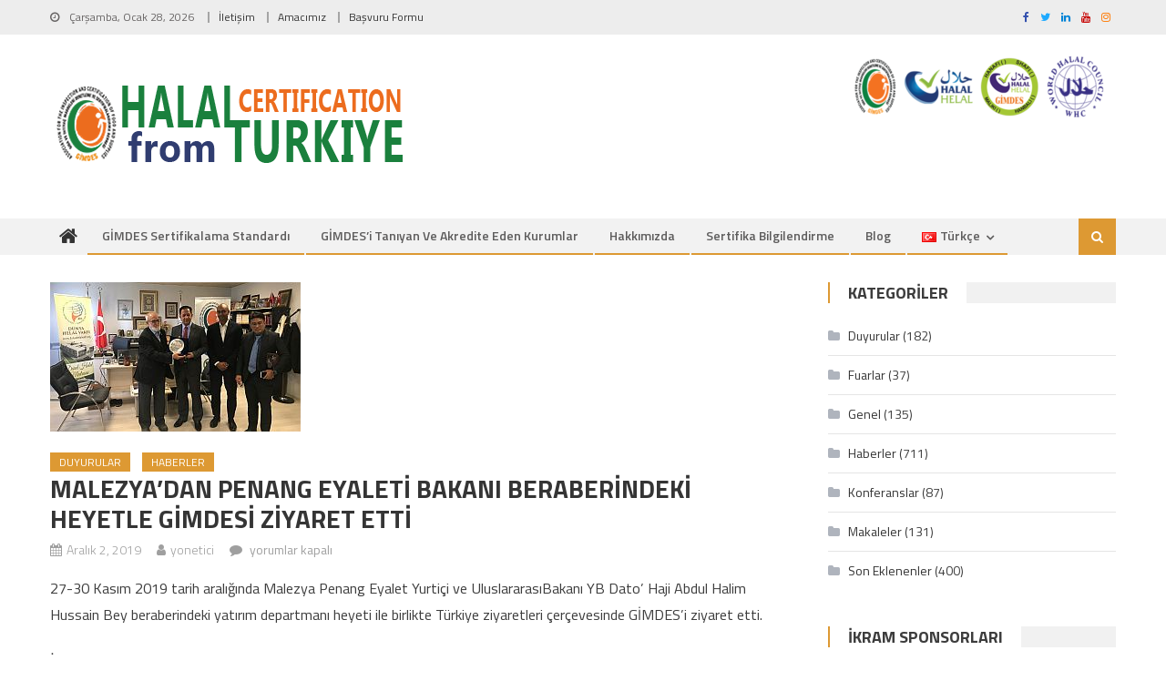

--- FILE ---
content_type: text/html; charset=UTF-8
request_url: https://www.halalcertificationturkey.com/tr/2019/12/02/malezyadan-penang-eyaleti-bakani-beraberindeki-heyetle-gimdesi-ziyaret-etti/
body_size: 24680
content:
<!DOCTYPE html>
<html lang="tr-TR">
<head>
<meta charset="UTF-8">
<meta name="viewport" content="width=device-width, initial-scale=1">
<link rel="profile" href="http://gmpg.org/xfn/11">
<link rel="pingback" href="https://www.halalcertificationturkey.com/xmlrpc.php">

<title>MALEZYA’DAN PENANG EYALETİ BAKANI BERABERİNDEKİ HEYETLE GİMDESİ ZİYARET ETTİ &#8211; GIMDES</title>
<meta name='robots' content='max-image-preview:large' />
<link rel='dns-prefetch' href='//fonts.googleapis.com' />
<link rel="alternate" type="application/rss+xml" title="GIMDES &raquo; akışı" href="https://www.halalcertificationturkey.com/tr/feed/" />
<link rel="alternate" type="application/rss+xml" title="GIMDES &raquo; yorum akışı" href="https://www.halalcertificationturkey.com/tr/comments/feed/" />
<link rel="alternate" title="oEmbed (JSON)" type="application/json+oembed" href="https://www.halalcertificationturkey.com/wp-json/oembed/1.0/embed?url=https%3A%2F%2Fwww.halalcertificationturkey.com%2Ftr%2F2019%2F12%2F02%2Fmalezyadan-penang-eyaleti-bakani-beraberindeki-heyetle-gimdesi-ziyaret-etti%2F&#038;lang=tr" />
<link rel="alternate" title="oEmbed (XML)" type="text/xml+oembed" href="https://www.halalcertificationturkey.com/wp-json/oembed/1.0/embed?url=https%3A%2F%2Fwww.halalcertificationturkey.com%2Ftr%2F2019%2F12%2F02%2Fmalezyadan-penang-eyaleti-bakani-beraberindeki-heyetle-gimdesi-ziyaret-etti%2F&#038;format=xml&#038;lang=tr" />
		<!-- This site uses the Google Analytics by MonsterInsights plugin v9.11.1 - Using Analytics tracking - https://www.monsterinsights.com/ -->
							<script src="//www.googletagmanager.com/gtag/js?id=G-E62RVGHLX6"  data-cfasync="false" data-wpfc-render="false" type="text/javascript" async></script>
			<script data-cfasync="false" data-wpfc-render="false" type="text/javascript">
				var mi_version = '9.11.1';
				var mi_track_user = true;
				var mi_no_track_reason = '';
								var MonsterInsightsDefaultLocations = {"page_location":"https:\/\/www.halalcertificationturkey.com\/tr\/2019\/12\/02\/malezyadan-penang-eyaleti-bakani-beraberindeki-heyetle-gimdesi-ziyaret-etti\/"};
								if ( typeof MonsterInsightsPrivacyGuardFilter === 'function' ) {
					var MonsterInsightsLocations = (typeof MonsterInsightsExcludeQuery === 'object') ? MonsterInsightsPrivacyGuardFilter( MonsterInsightsExcludeQuery ) : MonsterInsightsPrivacyGuardFilter( MonsterInsightsDefaultLocations );
				} else {
					var MonsterInsightsLocations = (typeof MonsterInsightsExcludeQuery === 'object') ? MonsterInsightsExcludeQuery : MonsterInsightsDefaultLocations;
				}

								var disableStrs = [
										'ga-disable-G-E62RVGHLX6',
									];

				/* Function to detect opted out users */
				function __gtagTrackerIsOptedOut() {
					for (var index = 0; index < disableStrs.length; index++) {
						if (document.cookie.indexOf(disableStrs[index] + '=true') > -1) {
							return true;
						}
					}

					return false;
				}

				/* Disable tracking if the opt-out cookie exists. */
				if (__gtagTrackerIsOptedOut()) {
					for (var index = 0; index < disableStrs.length; index++) {
						window[disableStrs[index]] = true;
					}
				}

				/* Opt-out function */
				function __gtagTrackerOptout() {
					for (var index = 0; index < disableStrs.length; index++) {
						document.cookie = disableStrs[index] + '=true; expires=Thu, 31 Dec 2099 23:59:59 UTC; path=/';
						window[disableStrs[index]] = true;
					}
				}

				if ('undefined' === typeof gaOptout) {
					function gaOptout() {
						__gtagTrackerOptout();
					}
				}
								window.dataLayer = window.dataLayer || [];

				window.MonsterInsightsDualTracker = {
					helpers: {},
					trackers: {},
				};
				if (mi_track_user) {
					function __gtagDataLayer() {
						dataLayer.push(arguments);
					}

					function __gtagTracker(type, name, parameters) {
						if (!parameters) {
							parameters = {};
						}

						if (parameters.send_to) {
							__gtagDataLayer.apply(null, arguments);
							return;
						}

						if (type === 'event') {
														parameters.send_to = monsterinsights_frontend.v4_id;
							var hookName = name;
							if (typeof parameters['event_category'] !== 'undefined') {
								hookName = parameters['event_category'] + ':' + name;
							}

							if (typeof MonsterInsightsDualTracker.trackers[hookName] !== 'undefined') {
								MonsterInsightsDualTracker.trackers[hookName](parameters);
							} else {
								__gtagDataLayer('event', name, parameters);
							}
							
						} else {
							__gtagDataLayer.apply(null, arguments);
						}
					}

					__gtagTracker('js', new Date());
					__gtagTracker('set', {
						'developer_id.dZGIzZG': true,
											});
					if ( MonsterInsightsLocations.page_location ) {
						__gtagTracker('set', MonsterInsightsLocations);
					}
										__gtagTracker('config', 'G-E62RVGHLX6', {"forceSSL":"true","link_attribution":"true"} );
										window.gtag = __gtagTracker;										(function () {
						/* https://developers.google.com/analytics/devguides/collection/analyticsjs/ */
						/* ga and __gaTracker compatibility shim. */
						var noopfn = function () {
							return null;
						};
						var newtracker = function () {
							return new Tracker();
						};
						var Tracker = function () {
							return null;
						};
						var p = Tracker.prototype;
						p.get = noopfn;
						p.set = noopfn;
						p.send = function () {
							var args = Array.prototype.slice.call(arguments);
							args.unshift('send');
							__gaTracker.apply(null, args);
						};
						var __gaTracker = function () {
							var len = arguments.length;
							if (len === 0) {
								return;
							}
							var f = arguments[len - 1];
							if (typeof f !== 'object' || f === null || typeof f.hitCallback !== 'function') {
								if ('send' === arguments[0]) {
									var hitConverted, hitObject = false, action;
									if ('event' === arguments[1]) {
										if ('undefined' !== typeof arguments[3]) {
											hitObject = {
												'eventAction': arguments[3],
												'eventCategory': arguments[2],
												'eventLabel': arguments[4],
												'value': arguments[5] ? arguments[5] : 1,
											}
										}
									}
									if ('pageview' === arguments[1]) {
										if ('undefined' !== typeof arguments[2]) {
											hitObject = {
												'eventAction': 'page_view',
												'page_path': arguments[2],
											}
										}
									}
									if (typeof arguments[2] === 'object') {
										hitObject = arguments[2];
									}
									if (typeof arguments[5] === 'object') {
										Object.assign(hitObject, arguments[5]);
									}
									if ('undefined' !== typeof arguments[1].hitType) {
										hitObject = arguments[1];
										if ('pageview' === hitObject.hitType) {
											hitObject.eventAction = 'page_view';
										}
									}
									if (hitObject) {
										action = 'timing' === arguments[1].hitType ? 'timing_complete' : hitObject.eventAction;
										hitConverted = mapArgs(hitObject);
										__gtagTracker('event', action, hitConverted);
									}
								}
								return;
							}

							function mapArgs(args) {
								var arg, hit = {};
								var gaMap = {
									'eventCategory': 'event_category',
									'eventAction': 'event_action',
									'eventLabel': 'event_label',
									'eventValue': 'event_value',
									'nonInteraction': 'non_interaction',
									'timingCategory': 'event_category',
									'timingVar': 'name',
									'timingValue': 'value',
									'timingLabel': 'event_label',
									'page': 'page_path',
									'location': 'page_location',
									'title': 'page_title',
									'referrer' : 'page_referrer',
								};
								for (arg in args) {
																		if (!(!args.hasOwnProperty(arg) || !gaMap.hasOwnProperty(arg))) {
										hit[gaMap[arg]] = args[arg];
									} else {
										hit[arg] = args[arg];
									}
								}
								return hit;
							}

							try {
								f.hitCallback();
							} catch (ex) {
							}
						};
						__gaTracker.create = newtracker;
						__gaTracker.getByName = newtracker;
						__gaTracker.getAll = function () {
							return [];
						};
						__gaTracker.remove = noopfn;
						__gaTracker.loaded = true;
						window['__gaTracker'] = __gaTracker;
					})();
									} else {
										console.log("");
					(function () {
						function __gtagTracker() {
							return null;
						}

						window['__gtagTracker'] = __gtagTracker;
						window['gtag'] = __gtagTracker;
					})();
									}
			</script>
							<!-- / Google Analytics by MonsterInsights -->
		<style id='wp-img-auto-sizes-contain-inline-css' type='text/css'>
img:is([sizes=auto i],[sizes^="auto," i]){contain-intrinsic-size:3000px 1500px}
/*# sourceURL=wp-img-auto-sizes-contain-inline-css */
</style>
<style id='wp-emoji-styles-inline-css' type='text/css'>

	img.wp-smiley, img.emoji {
		display: inline !important;
		border: none !important;
		box-shadow: none !important;
		height: 1em !important;
		width: 1em !important;
		margin: 0 0.07em !important;
		vertical-align: -0.1em !important;
		background: none !important;
		padding: 0 !important;
	}
/*# sourceURL=wp-emoji-styles-inline-css */
</style>
<link rel='stylesheet' id='wp-block-library-css' href='https://www.halalcertificationturkey.com/wp-includes/css/dist/block-library/style.css?ver=6.9' type='text/css' media='all' />
<style id='classic-theme-styles-inline-css' type='text/css'>
/**
 * These rules are needed for backwards compatibility.
 * They should match the button element rules in the base theme.json file.
 */
.wp-block-button__link {
	color: #ffffff;
	background-color: #32373c;
	border-radius: 9999px; /* 100% causes an oval, but any explicit but really high value retains the pill shape. */

	/* This needs a low specificity so it won't override the rules from the button element if defined in theme.json. */
	box-shadow: none;
	text-decoration: none;

	/* The extra 2px are added to size solids the same as the outline versions.*/
	padding: calc(0.667em + 2px) calc(1.333em + 2px);

	font-size: 1.125em;
}

.wp-block-file__button {
	background: #32373c;
	color: #ffffff;
	text-decoration: none;
}

/*# sourceURL=/wp-includes/css/classic-themes.css */
</style>
<link rel='stylesheet' id='wpblog-post-layouts-block-style-css' href='https://www.halalcertificationturkey.com/wp-content/plugins/wp-blog-post-layouts/includes/assets/css/build.css?ver=1.1.4' type='text/css' media='all' />
<style id='global-styles-inline-css' type='text/css'>
:root{--wp--preset--aspect-ratio--square: 1;--wp--preset--aspect-ratio--4-3: 4/3;--wp--preset--aspect-ratio--3-4: 3/4;--wp--preset--aspect-ratio--3-2: 3/2;--wp--preset--aspect-ratio--2-3: 2/3;--wp--preset--aspect-ratio--16-9: 16/9;--wp--preset--aspect-ratio--9-16: 9/16;--wp--preset--color--black: #000000;--wp--preset--color--cyan-bluish-gray: #abb8c3;--wp--preset--color--white: #ffffff;--wp--preset--color--pale-pink: #f78da7;--wp--preset--color--vivid-red: #cf2e2e;--wp--preset--color--luminous-vivid-orange: #ff6900;--wp--preset--color--luminous-vivid-amber: #fcb900;--wp--preset--color--light-green-cyan: #7bdcb5;--wp--preset--color--vivid-green-cyan: #00d084;--wp--preset--color--pale-cyan-blue: #8ed1fc;--wp--preset--color--vivid-cyan-blue: #0693e3;--wp--preset--color--vivid-purple: #9b51e0;--wp--preset--gradient--vivid-cyan-blue-to-vivid-purple: linear-gradient(135deg,rgb(6,147,227) 0%,rgb(155,81,224) 100%);--wp--preset--gradient--light-green-cyan-to-vivid-green-cyan: linear-gradient(135deg,rgb(122,220,180) 0%,rgb(0,208,130) 100%);--wp--preset--gradient--luminous-vivid-amber-to-luminous-vivid-orange: linear-gradient(135deg,rgb(252,185,0) 0%,rgb(255,105,0) 100%);--wp--preset--gradient--luminous-vivid-orange-to-vivid-red: linear-gradient(135deg,rgb(255,105,0) 0%,rgb(207,46,46) 100%);--wp--preset--gradient--very-light-gray-to-cyan-bluish-gray: linear-gradient(135deg,rgb(238,238,238) 0%,rgb(169,184,195) 100%);--wp--preset--gradient--cool-to-warm-spectrum: linear-gradient(135deg,rgb(74,234,220) 0%,rgb(151,120,209) 20%,rgb(207,42,186) 40%,rgb(238,44,130) 60%,rgb(251,105,98) 80%,rgb(254,248,76) 100%);--wp--preset--gradient--blush-light-purple: linear-gradient(135deg,rgb(255,206,236) 0%,rgb(152,150,240) 100%);--wp--preset--gradient--blush-bordeaux: linear-gradient(135deg,rgb(254,205,165) 0%,rgb(254,45,45) 50%,rgb(107,0,62) 100%);--wp--preset--gradient--luminous-dusk: linear-gradient(135deg,rgb(255,203,112) 0%,rgb(199,81,192) 50%,rgb(65,88,208) 100%);--wp--preset--gradient--pale-ocean: linear-gradient(135deg,rgb(255,245,203) 0%,rgb(182,227,212) 50%,rgb(51,167,181) 100%);--wp--preset--gradient--electric-grass: linear-gradient(135deg,rgb(202,248,128) 0%,rgb(113,206,126) 100%);--wp--preset--gradient--midnight: linear-gradient(135deg,rgb(2,3,129) 0%,rgb(40,116,252) 100%);--wp--preset--font-size--small: 13px;--wp--preset--font-size--medium: 20px;--wp--preset--font-size--large: 36px;--wp--preset--font-size--x-large: 42px;--wp--preset--spacing--20: 0.44rem;--wp--preset--spacing--30: 0.67rem;--wp--preset--spacing--40: 1rem;--wp--preset--spacing--50: 1.5rem;--wp--preset--spacing--60: 2.25rem;--wp--preset--spacing--70: 3.38rem;--wp--preset--spacing--80: 5.06rem;--wp--preset--shadow--natural: 6px 6px 9px rgba(0, 0, 0, 0.2);--wp--preset--shadow--deep: 12px 12px 50px rgba(0, 0, 0, 0.4);--wp--preset--shadow--sharp: 6px 6px 0px rgba(0, 0, 0, 0.2);--wp--preset--shadow--outlined: 6px 6px 0px -3px rgb(255, 255, 255), 6px 6px rgb(0, 0, 0);--wp--preset--shadow--crisp: 6px 6px 0px rgb(0, 0, 0);}:where(.is-layout-flex){gap: 0.5em;}:where(.is-layout-grid){gap: 0.5em;}body .is-layout-flex{display: flex;}.is-layout-flex{flex-wrap: wrap;align-items: center;}.is-layout-flex > :is(*, div){margin: 0;}body .is-layout-grid{display: grid;}.is-layout-grid > :is(*, div){margin: 0;}:where(.wp-block-columns.is-layout-flex){gap: 2em;}:where(.wp-block-columns.is-layout-grid){gap: 2em;}:where(.wp-block-post-template.is-layout-flex){gap: 1.25em;}:where(.wp-block-post-template.is-layout-grid){gap: 1.25em;}.has-black-color{color: var(--wp--preset--color--black) !important;}.has-cyan-bluish-gray-color{color: var(--wp--preset--color--cyan-bluish-gray) !important;}.has-white-color{color: var(--wp--preset--color--white) !important;}.has-pale-pink-color{color: var(--wp--preset--color--pale-pink) !important;}.has-vivid-red-color{color: var(--wp--preset--color--vivid-red) !important;}.has-luminous-vivid-orange-color{color: var(--wp--preset--color--luminous-vivid-orange) !important;}.has-luminous-vivid-amber-color{color: var(--wp--preset--color--luminous-vivid-amber) !important;}.has-light-green-cyan-color{color: var(--wp--preset--color--light-green-cyan) !important;}.has-vivid-green-cyan-color{color: var(--wp--preset--color--vivid-green-cyan) !important;}.has-pale-cyan-blue-color{color: var(--wp--preset--color--pale-cyan-blue) !important;}.has-vivid-cyan-blue-color{color: var(--wp--preset--color--vivid-cyan-blue) !important;}.has-vivid-purple-color{color: var(--wp--preset--color--vivid-purple) !important;}.has-black-background-color{background-color: var(--wp--preset--color--black) !important;}.has-cyan-bluish-gray-background-color{background-color: var(--wp--preset--color--cyan-bluish-gray) !important;}.has-white-background-color{background-color: var(--wp--preset--color--white) !important;}.has-pale-pink-background-color{background-color: var(--wp--preset--color--pale-pink) !important;}.has-vivid-red-background-color{background-color: var(--wp--preset--color--vivid-red) !important;}.has-luminous-vivid-orange-background-color{background-color: var(--wp--preset--color--luminous-vivid-orange) !important;}.has-luminous-vivid-amber-background-color{background-color: var(--wp--preset--color--luminous-vivid-amber) !important;}.has-light-green-cyan-background-color{background-color: var(--wp--preset--color--light-green-cyan) !important;}.has-vivid-green-cyan-background-color{background-color: var(--wp--preset--color--vivid-green-cyan) !important;}.has-pale-cyan-blue-background-color{background-color: var(--wp--preset--color--pale-cyan-blue) !important;}.has-vivid-cyan-blue-background-color{background-color: var(--wp--preset--color--vivid-cyan-blue) !important;}.has-vivid-purple-background-color{background-color: var(--wp--preset--color--vivid-purple) !important;}.has-black-border-color{border-color: var(--wp--preset--color--black) !important;}.has-cyan-bluish-gray-border-color{border-color: var(--wp--preset--color--cyan-bluish-gray) !important;}.has-white-border-color{border-color: var(--wp--preset--color--white) !important;}.has-pale-pink-border-color{border-color: var(--wp--preset--color--pale-pink) !important;}.has-vivid-red-border-color{border-color: var(--wp--preset--color--vivid-red) !important;}.has-luminous-vivid-orange-border-color{border-color: var(--wp--preset--color--luminous-vivid-orange) !important;}.has-luminous-vivid-amber-border-color{border-color: var(--wp--preset--color--luminous-vivid-amber) !important;}.has-light-green-cyan-border-color{border-color: var(--wp--preset--color--light-green-cyan) !important;}.has-vivid-green-cyan-border-color{border-color: var(--wp--preset--color--vivid-green-cyan) !important;}.has-pale-cyan-blue-border-color{border-color: var(--wp--preset--color--pale-cyan-blue) !important;}.has-vivid-cyan-blue-border-color{border-color: var(--wp--preset--color--vivid-cyan-blue) !important;}.has-vivid-purple-border-color{border-color: var(--wp--preset--color--vivid-purple) !important;}.has-vivid-cyan-blue-to-vivid-purple-gradient-background{background: var(--wp--preset--gradient--vivid-cyan-blue-to-vivid-purple) !important;}.has-light-green-cyan-to-vivid-green-cyan-gradient-background{background: var(--wp--preset--gradient--light-green-cyan-to-vivid-green-cyan) !important;}.has-luminous-vivid-amber-to-luminous-vivid-orange-gradient-background{background: var(--wp--preset--gradient--luminous-vivid-amber-to-luminous-vivid-orange) !important;}.has-luminous-vivid-orange-to-vivid-red-gradient-background{background: var(--wp--preset--gradient--luminous-vivid-orange-to-vivid-red) !important;}.has-very-light-gray-to-cyan-bluish-gray-gradient-background{background: var(--wp--preset--gradient--very-light-gray-to-cyan-bluish-gray) !important;}.has-cool-to-warm-spectrum-gradient-background{background: var(--wp--preset--gradient--cool-to-warm-spectrum) !important;}.has-blush-light-purple-gradient-background{background: var(--wp--preset--gradient--blush-light-purple) !important;}.has-blush-bordeaux-gradient-background{background: var(--wp--preset--gradient--blush-bordeaux) !important;}.has-luminous-dusk-gradient-background{background: var(--wp--preset--gradient--luminous-dusk) !important;}.has-pale-ocean-gradient-background{background: var(--wp--preset--gradient--pale-ocean) !important;}.has-electric-grass-gradient-background{background: var(--wp--preset--gradient--electric-grass) !important;}.has-midnight-gradient-background{background: var(--wp--preset--gradient--midnight) !important;}.has-small-font-size{font-size: var(--wp--preset--font-size--small) !important;}.has-medium-font-size{font-size: var(--wp--preset--font-size--medium) !important;}.has-large-font-size{font-size: var(--wp--preset--font-size--large) !important;}.has-x-large-font-size{font-size: var(--wp--preset--font-size--x-large) !important;}
:where(.wp-block-post-template.is-layout-flex){gap: 1.25em;}:where(.wp-block-post-template.is-layout-grid){gap: 1.25em;}
:where(.wp-block-term-template.is-layout-flex){gap: 1.25em;}:where(.wp-block-term-template.is-layout-grid){gap: 1.25em;}
:where(.wp-block-columns.is-layout-flex){gap: 2em;}:where(.wp-block-columns.is-layout-grid){gap: 2em;}
:root :where(.wp-block-pullquote){font-size: 1.5em;line-height: 1.6;}
/*# sourceURL=global-styles-inline-css */
</style>
<link rel='stylesheet' id='contact-form-7-css' href='https://www.halalcertificationturkey.com/wp-content/plugins/contact-form-7/includes/css/styles.css?ver=6.1.4' type='text/css' media='all' />
<link rel='stylesheet' id='inf-font-awesome-css' href='https://www.halalcertificationturkey.com/wp-content/plugins/post-slider-and-carousel/assets/css/font-awesome.min.css?ver=3.5.4' type='text/css' media='all' />
<link rel='stylesheet' id='owl-carousel-css' href='https://www.halalcertificationturkey.com/wp-content/plugins/post-slider-and-carousel/assets/css/owl.carousel.min.css?ver=3.5.4' type='text/css' media='all' />
<link rel='stylesheet' id='psacp-public-style-css' href='https://www.halalcertificationturkey.com/wp-content/plugins/post-slider-and-carousel/assets/css/psacp-public.css?ver=3.5.4' type='text/css' media='all' />
<link rel='stylesheet' id='wpblog-post-layouts-google-fonts-css' href='https://fonts.googleapis.com/css?family=Roboto%3A400%2C100%2C300%2C400%2C500%2C700%2C900%7CYanone+Kaffeesatz%3A200%2C300%2C400%2C500%2C600%2C700%7COpen+Sans%3A300%2C400%2C600%2C700%2C800%7CRoboto+Slab%3A100%2C200%2C300%2C400%2C500%2C600%2C700%2C800%2C900%7CPoppins%3A100%2C200%2C300%2C400%2C500%2C600%2C700%2C800%2C900&#038;ver=1.1.4#038;subset=latin%2Clatin-ext' type='text/css' media='all' />
<link rel='stylesheet' id='fontawesome-css' href='https://www.halalcertificationturkey.com/wp-content/plugins/wp-blog-post-layouts/includes/assets/fontawesome/css/all.min.css?ver=5.12.1' type='text/css' media='all' />
<link rel='stylesheet' id='wpcf-swiper-css' href='https://www.halalcertificationturkey.com/wp-content/plugins/wp-carousel-free/public/css/swiper-bundle.min.css?ver=2.7.10' type='text/css' media='all' />
<link rel='stylesheet' id='wp-carousel-free-fontawesome-css' href='https://www.halalcertificationturkey.com/wp-content/plugins/wp-carousel-free/public/css/font-awesome.min.css?ver=2.7.10' type='text/css' media='all' />
<link rel='stylesheet' id='wpcf-fancybox-popup-css' href='https://www.halalcertificationturkey.com/wp-content/plugins/wp-carousel-free/public/css/jquery.fancybox.min.css?ver=2.7.10' type='text/css' media='all' />
<link rel='stylesheet' id='wp-carousel-free-css' href='https://www.halalcertificationturkey.com/wp-content/plugins/wp-carousel-free/public/css/wp-carousel-free-public.css?ver=2.7.10' type='text/css' media='all' />
<style id='wp-carousel-free-inline-css' type='text/css'>
.sp-wp-carousel-free-id-6217.wpcf-fancybox-wrapper .fancybox-bg{background: #0b0b0b;opacity: 0.8;}.sp-wp-carousel-free-id-6217.wpcf-fancybox-wrapper .fancybox-navigation .fancybox-button .wpcp-fancybox-nav-arrow i {color: #ccc;}.sp-wp-carousel-free-id-6217.wpcf-fancybox-wrapper .fancybox-navigation .fancybox-button .wpcp-fancybox-nav-arrow i:hover {color: #fff;}.sp-wp-carousel-free-id-6217.wpcf-fancybox-wrapper .fancybox-navigation .fancybox-button {background: #1e1e1e;}.sp-wp-carousel-free-id-6217.wpcf-fancybox-wrapper .fancybox-navigation .fancybox-button:hover {background: #1e1e1e;}#sp-wp-carousel-free-id-6217 .wpcp-swiper-dots {margin: 40px 0px 0px 0px;}.wpcp-wrapper-6217 .swiper-wrapper .swiper-slide-kenburn, .wpcp-wrapper-6217 .swiper-wrapper, .wpcp-wrapper-6217 .wpcpro-row{align-items: center;}#sp-wp-carousel-free-id-6217 .wpcp-single-item {box-shadow: 0px 0px 0px 0px #dddddd;transition: all .3s;margin: 0px;}#sp-wp-carousel-free-id-6217.swiper-flip .wpcp-single-item{margin: 0!important;}#sp-wp-carousel-free-id-6217 .wpcp-single-item:hover {box-shadow: 0px 0px 0px 0px #dddddd;}#sp-wp-carousel-free-id-6217.sp-wpcp-6217 .wpcp-single-item {border: 1px solid #dddddd;} #sp-wp-carousel-free-id-6217.sp-wpcp-6217.wpcp-image-carousel .wpcp-single-item:hover img, #sp-wp-carousel-free-id-6217.sp-wpcp-6217.wpcp-post-carousel .wpcp-single-item:hover img, #sp-wp-carousel-free-id-6217.sp-wpcp-6217.wpcp-product-carousel .wpcp-single-item:hover img{-webkit-transform: scale(1.2);-moz-transform: scale(1.2);transform: scale(1.2);}#sp-wp-carousel-free-id-6217.nav-vertical-center {padding: 0;margin:0;}#sp-wp-carousel-free-id-6217 .wpcpro-row>[class*="wpcpro-col-"] { padding: 0 10px; padding-bottom: 20px;} #sp-wp-carousel-free-id-6217 .swiper-slide .single-item-fade:not(:last-child) { margin-right: 20px;}@media (min-width: 480px) { .wpcpro-row .wpcpro-col-sm-1 { flex: 0 0 100%; max-width: 100%; } .wpcpro-row .wpcpro-col-sm-2 { flex: 0 0 50%; max-width: 50%; } .wpcpro-row .wpcpro-col-sm-2-5 { flex: 0 0 75%; max-width: 75%; } .wpcpro-row .wpcpro-col-sm-3 { flex: 0 0 33.333%; max-width: 33.333%; } .wpcpro-row .wpcpro-col-sm-4 { flex: 0 0 25%; max-width: 25%; } .wpcpro-row .wpcpro-col-sm-5 { flex: 0 0 20%; max-width: 20%; } .wpcpro-row .wpcpro-col-sm-6 { flex: 0 0 16.66666666666667%; max-width: 16.66666666666667%; } .wpcpro-row .wpcpro-col-sm-7 { flex: 0 0 14.28571428%; max-width: 14.28571428%; } .wpcpro-row .wpcpro-col-sm-8 { flex: 0 0 12.5%; max-width: 12.5%; } } @media (max-width: 480px) { .wpcpro-row .wpcpro-col-xs-1 { flex: 0 0 100%; max-width: 100%; } .wpcpro-row .wpcpro-col-xs-2 { flex: 0 0 50%; max-width: 50%; } .wpcpro-row .wpcpro-col-xs-3 { flex: 0 0 33.222%; max-width: 33.222%; } .wpcpro-row .wpcpro-col-xs-4 { flex: 0 0 25%; max-width: 25%; } .wpcpro-row .wpcpro-col-xs-5 { flex: 0 0 20%; max-width: 20%; } .wpcpro-row .wpcpro-col-xs-6 { flex: 0 0 16.6667%; max-width: 16.6667%; } .wpcpro-row .wpcpro-col-xs-7 { flex: 0 0 14.28571428%; max-width: 14.28571428%; } .wpcpro-row .wpcpro-col-xs-8 { flex: 0 0 12.5%; max-width: 12.5%; } } @media (min-width: 736px) { .wpcpro-row .wpcpro-col-md-1 { flex: 0 0 100%; max-width: 100%; } .wpcpro-row .wpcpro-col-md-2 { flex: 0 0 50%; max-width: 50%; } .wpcpro-row .wpcpro-col-md-2-5 { flex: 0 0 75%; max-width: 75%; } .wpcpro-row .wpcpro-col-md-3 { flex: 0 0 33.333%; max-width: 33.333%; } .wpcpro-row .wpcpro-col-md-4 { flex: 0 0 25%; max-width: 25%; } .wpcpro-row .wpcpro-col-md-5 { flex: 0 0 20%; max-width: 20%; } .wpcpro-row .wpcpro-col-md-6 { flex: 0 0 16.66666666666667%; max-width: 16.66666666666667%; } .wpcpro-row .wpcpro-col-md-7 { flex: 0 0 14.28571428%; max-width: 14.28571428%; } .wpcpro-row .wpcpro-col-md-8 { flex: 0 0 12.5%; max-width: 12.5%; } } @media (min-width: 980px) { .wpcpro-row .wpcpro-col-lg-1 { flex: 0 0 100%; max-width: 100%; } .wpcpro-row .wpcpro-col-lg-2 { flex: 0 0 50%; max-width: 50%; } .wpcpro-row .wpcpro-col-lg-3 { flex: 0 0 33.222%; max-width: 33.222%; } .wpcpro-row .wpcpro-col-lg-4 { flex: 0 0 25%; max-width: 25%; } .wpcpro-row .wpcpro-col-lg-5 { flex: 0 0 20%; max-width: 20%; } .wpcpro-row .wpcpro-col-lg-6 { flex: 0 0 16.6667%; max-width: 16.6667%; } .wpcpro-row .wpcpro-col-lg-7 { flex: 0 0 14.28571428%; max-width: 14.28571428%; } .wpcpro-row .wpcpro-col-lg-8 { flex: 0 0 12.5%; max-width: 12.5%; } } @media (min-width: 1200px) { .wpcpro-row .wpcpro-col-xl-1 { flex: 0 0 100%; max-width: 100%; } .wpcpro-row .wpcpro-col-xl-2 { flex: 0 0 50%; max-width: 50%; } .wpcpro-row .wpcpro-col-xl-3 { flex: 0 0 33.22222222%; max-width: 33.22222222%; } .wpcpro-row .wpcpro-col-xl-4 { flex: 0 0 25%; max-width: 25%; } .wpcpro-row .wpcpro-col-xl-5 { flex: 0 0 20%; max-width: 20%; } .wpcpro-row .wpcpro-col-xl-6 { flex: 0 0 16.66667%; max-width: 16.66667%; } .wpcpro-row .wpcpro-col-xl-7 { flex: 0 0 14.28571428%; max-width: 14.28571428%; } .wpcpro-row .wpcpro-col-xl-8 { flex: 0 0 12.5%; max-width: 12.5%; } }
/*# sourceURL=wp-carousel-free-inline-css */
</style>
<link rel='stylesheet' id='wpmagazine-modules-lite-google-fonts-css' href='https://fonts.googleapis.com/css?family=Roboto%3A400%2C100%2C300%2C400%2C500%2C700%2C900%7CYanone+Kaffeesatz%3A200%2C300%2C400%2C500%2C600%2C700%7COpen+Sans%3A300%2C400%2C600%2C700%2C800%7CRoboto+Slab%3A100%2C200%2C300%2C400%2C500%2C600%2C700%2C800%2C900%7CPoppins%3A100%2C200%2C300%2C400%2C500%2C600%2C700%2C800%2C900&#038;subset=latin%2Clatin-ext' type='text/css' media='all' />
<link rel='stylesheet' id='wpmagazine-modules-lite-frontend-css' href='https://www.halalcertificationturkey.com/wp-content/plugins/wp-magazine-modules-lite/includes/assets/css/build.css?ver=1.1.3' type='text/css' media='all' />
<style id='wpmagazine-modules-lite-frontend-inline-css' type='text/css'>
.cvmm-cats-wrapper .cvmm-cat-count.cvmm-cat-55{background:#dd9933}
.cvmm-block-post-grid--layout-one .cvmm-post-cats-wrap .cvmm-post-cat.cvmm-cat-55 a{background:#dd9933}
.cvmm-post-tiles-block-main-content-wrap .cvmm-post-cat.cvmm-cat-55 a{background:#dd9933}
.cvmm-block-post-carousel--layout-one .cvmm-cat-55 a{background:#dd9933}
.cvmm-block-post-block--layout-one .cvmm-cat-55 a{background:#dd9933}
.cvmm-block-post-block--layout-two .cvmm-post-cat.cvmm-cat-55:before{background:#dd9933}
.cvmm-block-post-filter--layout-one .cvmm-cat-55 a{background:#dd9933}
.cvmm-block-post-grid--layout-one .cvmm-post-cat.cvmm-cat-55 a:hover{background:#ffffff}
.cvmm-post-tiles-block-main-content-wrap .cvmm-post-cat.cvmm-cat-55 a:hover{background:#ffffff}
.cvmm-block-post-carousel--layout-one .cvmm-post-cat.cvmm-cat-55 a:hover{background:#ffffff}
.cvmm-block-post-block--layout-one .cvmm-post-cat.cvmm-cat-55 a:hover{background:#ffffff}
.cvmm-block-post-block--layout-two .cvmm-post-cat.cvmm-cat-55 a:hover{color:#dd9933}
.cvmm-block-post-filter--layout-one .cvmm-post-cat.cvmm-cat-55 a:hover{background:#ffffff}
.cvmm-cats-wrapper .cvmm-cat-count.cvmm-cat-67{background:#dd9933}
.cvmm-block-post-grid--layout-one .cvmm-post-cats-wrap .cvmm-post-cat.cvmm-cat-67 a{background:#dd9933}
.cvmm-post-tiles-block-main-content-wrap .cvmm-post-cat.cvmm-cat-67 a{background:#dd9933}
.cvmm-block-post-carousel--layout-one .cvmm-cat-67 a{background:#dd9933}
.cvmm-block-post-block--layout-one .cvmm-cat-67 a{background:#dd9933}
.cvmm-block-post-block--layout-two .cvmm-post-cat.cvmm-cat-67:before{background:#dd9933}
.cvmm-block-post-filter--layout-one .cvmm-cat-67 a{background:#dd9933}
.cvmm-block-post-grid--layout-one .cvmm-post-cat.cvmm-cat-67 a:hover{background:#ffffff}
.cvmm-post-tiles-block-main-content-wrap .cvmm-post-cat.cvmm-cat-67 a:hover{background:#ffffff}
.cvmm-block-post-carousel--layout-one .cvmm-post-cat.cvmm-cat-67 a:hover{background:#ffffff}
.cvmm-block-post-block--layout-one .cvmm-post-cat.cvmm-cat-67 a:hover{background:#ffffff}
.cvmm-block-post-block--layout-two .cvmm-post-cat.cvmm-cat-67 a:hover{color:#dd9933}
.cvmm-block-post-filter--layout-one .cvmm-post-cat.cvmm-cat-67 a:hover{background:#ffffff}
.cvmm-cats-wrapper .cvmm-cat-count.cvmm-cat-22{background:#dd9933}
.cvmm-block-post-grid--layout-one .cvmm-post-cats-wrap .cvmm-post-cat.cvmm-cat-22 a{background:#dd9933}
.cvmm-post-tiles-block-main-content-wrap .cvmm-post-cat.cvmm-cat-22 a{background:#dd9933}
.cvmm-block-post-carousel--layout-one .cvmm-cat-22 a{background:#dd9933}
.cvmm-block-post-block--layout-one .cvmm-cat-22 a{background:#dd9933}
.cvmm-block-post-block--layout-two .cvmm-post-cat.cvmm-cat-22:before{background:#dd9933}
.cvmm-block-post-filter--layout-one .cvmm-cat-22 a{background:#dd9933}
.cvmm-block-post-grid--layout-one .cvmm-post-cat.cvmm-cat-22 a:hover{background:#ffffff}
.cvmm-post-tiles-block-main-content-wrap .cvmm-post-cat.cvmm-cat-22 a:hover{background:#ffffff}
.cvmm-block-post-carousel--layout-one .cvmm-post-cat.cvmm-cat-22 a:hover{background:#ffffff}
.cvmm-block-post-block--layout-one .cvmm-post-cat.cvmm-cat-22 a:hover{background:#ffffff}
.cvmm-block-post-block--layout-two .cvmm-post-cat.cvmm-cat-22 a:hover{color:#dd9933}
.cvmm-block-post-filter--layout-one .cvmm-post-cat.cvmm-cat-22 a:hover{background:#ffffff}
.cvmm-cats-wrapper .cvmm-cat-count.cvmm-cat-79{background:#dd9933}
.cvmm-block-post-grid--layout-one .cvmm-post-cats-wrap .cvmm-post-cat.cvmm-cat-79 a{background:#dd9933}
.cvmm-post-tiles-block-main-content-wrap .cvmm-post-cat.cvmm-cat-79 a{background:#dd9933}
.cvmm-block-post-carousel--layout-one .cvmm-cat-79 a{background:#dd9933}
.cvmm-block-post-block--layout-one .cvmm-cat-79 a{background:#dd9933}
.cvmm-block-post-block--layout-two .cvmm-post-cat.cvmm-cat-79:before{background:#dd9933}
.cvmm-block-post-filter--layout-one .cvmm-cat-79 a{background:#dd9933}
.cvmm-block-post-grid--layout-one .cvmm-post-cat.cvmm-cat-79 a:hover{background:#ffffff}
.cvmm-post-tiles-block-main-content-wrap .cvmm-post-cat.cvmm-cat-79 a:hover{background:#ffffff}
.cvmm-block-post-carousel--layout-one .cvmm-post-cat.cvmm-cat-79 a:hover{background:#ffffff}
.cvmm-block-post-block--layout-one .cvmm-post-cat.cvmm-cat-79 a:hover{background:#ffffff}
.cvmm-block-post-block--layout-two .cvmm-post-cat.cvmm-cat-79 a:hover{color:#dd9933}
.cvmm-block-post-filter--layout-one .cvmm-post-cat.cvmm-cat-79 a:hover{background:#ffffff}
.cvmm-cats-wrapper .cvmm-cat-count.cvmm-cat-63{background:#dd9933}
.cvmm-block-post-grid--layout-one .cvmm-post-cats-wrap .cvmm-post-cat.cvmm-cat-63 a{background:#dd9933}
.cvmm-post-tiles-block-main-content-wrap .cvmm-post-cat.cvmm-cat-63 a{background:#dd9933}
.cvmm-block-post-carousel--layout-one .cvmm-cat-63 a{background:#dd9933}
.cvmm-block-post-block--layout-one .cvmm-cat-63 a{background:#dd9933}
.cvmm-block-post-block--layout-two .cvmm-post-cat.cvmm-cat-63:before{background:#dd9933}
.cvmm-block-post-filter--layout-one .cvmm-cat-63 a{background:#dd9933}
.cvmm-block-post-grid--layout-one .cvmm-post-cat.cvmm-cat-63 a:hover{background:#ffffff}
.cvmm-post-tiles-block-main-content-wrap .cvmm-post-cat.cvmm-cat-63 a:hover{background:#ffffff}
.cvmm-block-post-carousel--layout-one .cvmm-post-cat.cvmm-cat-63 a:hover{background:#ffffff}
.cvmm-block-post-block--layout-one .cvmm-post-cat.cvmm-cat-63 a:hover{background:#ffffff}
.cvmm-block-post-block--layout-two .cvmm-post-cat.cvmm-cat-63 a:hover{color:#dd9933}
.cvmm-block-post-filter--layout-one .cvmm-post-cat.cvmm-cat-63 a:hover{background:#ffffff}
.cvmm-cats-wrapper .cvmm-cat-count.cvmm-cat-59{background:#dd9933}
.cvmm-block-post-grid--layout-one .cvmm-post-cats-wrap .cvmm-post-cat.cvmm-cat-59 a{background:#dd9933}
.cvmm-post-tiles-block-main-content-wrap .cvmm-post-cat.cvmm-cat-59 a{background:#dd9933}
.cvmm-block-post-carousel--layout-one .cvmm-cat-59 a{background:#dd9933}
.cvmm-block-post-block--layout-one .cvmm-cat-59 a{background:#dd9933}
.cvmm-block-post-block--layout-two .cvmm-post-cat.cvmm-cat-59:before{background:#dd9933}
.cvmm-block-post-filter--layout-one .cvmm-cat-59 a{background:#dd9933}
.cvmm-block-post-grid--layout-one .cvmm-post-cat.cvmm-cat-59 a:hover{background:#ffffff}
.cvmm-post-tiles-block-main-content-wrap .cvmm-post-cat.cvmm-cat-59 a:hover{background:#ffffff}
.cvmm-block-post-carousel--layout-one .cvmm-post-cat.cvmm-cat-59 a:hover{background:#ffffff}
.cvmm-block-post-block--layout-one .cvmm-post-cat.cvmm-cat-59 a:hover{background:#ffffff}
.cvmm-block-post-block--layout-two .cvmm-post-cat.cvmm-cat-59 a:hover{color:#dd9933}
.cvmm-block-post-filter--layout-one .cvmm-post-cat.cvmm-cat-59 a:hover{background:#ffffff}
.cvmm-cats-wrapper .cvmm-cat-count.cvmm-cat-75{background:#dd9933}
.cvmm-block-post-grid--layout-one .cvmm-post-cats-wrap .cvmm-post-cat.cvmm-cat-75 a{background:#dd9933}
.cvmm-post-tiles-block-main-content-wrap .cvmm-post-cat.cvmm-cat-75 a{background:#dd9933}
.cvmm-block-post-carousel--layout-one .cvmm-cat-75 a{background:#dd9933}
.cvmm-block-post-block--layout-one .cvmm-cat-75 a{background:#dd9933}
.cvmm-block-post-block--layout-two .cvmm-post-cat.cvmm-cat-75:before{background:#dd9933}
.cvmm-block-post-filter--layout-one .cvmm-cat-75 a{background:#dd9933}
.cvmm-block-post-grid--layout-one .cvmm-post-cat.cvmm-cat-75 a:hover{background:#ffffff}
.cvmm-post-tiles-block-main-content-wrap .cvmm-post-cat.cvmm-cat-75 a:hover{background:#ffffff}
.cvmm-block-post-carousel--layout-one .cvmm-post-cat.cvmm-cat-75 a:hover{background:#ffffff}
.cvmm-block-post-block--layout-one .cvmm-post-cat.cvmm-cat-75 a:hover{background:#ffffff}
.cvmm-block-post-block--layout-two .cvmm-post-cat.cvmm-cat-75 a:hover{color:#dd9933}
.cvmm-block-post-filter--layout-one .cvmm-post-cat.cvmm-cat-75 a:hover{background:#ffffff}
/*# sourceURL=wpmagazine-modules-lite-frontend-inline-css */
</style>
<link rel='stylesheet' id='slick-slider-css' href='https://www.halalcertificationturkey.com/wp-content/plugins/wp-magazine-modules-lite/includes/assets/library/slick-slider/css/slick.css?ver=1.8.0' type='text/css' media='all' />
<link rel='stylesheet' id='slick-slider-theme-css' href='https://www.halalcertificationturkey.com/wp-content/plugins/wp-magazine-modules-lite/includes/assets/library/slick-slider/css/slick-theme.css?ver=1.8.0' type='text/css' media='all' />
<link rel='stylesheet' id='font-awesome-css' href='https://www.halalcertificationturkey.com/wp-content/plugins/elementor/assets/lib/font-awesome/css/font-awesome.css?ver=4.7.0' type='text/css' media='all' />
<link rel='stylesheet' id='editorial-google-font-css' href='https://fonts.googleapis.com/css?family=Titillium+Web%3A400%2C600%2C700%2C300&#038;subset=latin%2Clatin-ext' type='text/css' media='all' />
<link rel='stylesheet' id='editorial-style-css' href='https://www.halalcertificationturkey.com/wp-content/themes/editorial/style.css?ver=1.5.2' type='text/css' media='all' />
<style id='editorial-style-inline-css' type='text/css'>
.category-button.mt-cat-55 a{background:#dd9933}
.category-button.mt-cat-55 a:hover{background:#ab6701}
.block-header.mt-cat-55{border-left:2px solid #dd9933}
.rtl .block-header.mt-cat-55{border-left:none;border-right:2px solid #dd9933}
.archive .page-header.mt-cat-55{border-left:4px solid #dd9933}
.rtl.archive .page-header.mt-cat-55{border-left:none;border-right:4px solid #dd9933}
#site-navigation ul li.mt-cat-55{border-bottom-color:#dd9933}
.category-button.mt-cat-67 a{background:#dd9933}
.category-button.mt-cat-67 a:hover{background:#ab6701}
.block-header.mt-cat-67{border-left:2px solid #dd9933}
.rtl .block-header.mt-cat-67{border-left:none;border-right:2px solid #dd9933}
.archive .page-header.mt-cat-67{border-left:4px solid #dd9933}
.rtl.archive .page-header.mt-cat-67{border-left:none;border-right:4px solid #dd9933}
#site-navigation ul li.mt-cat-67{border-bottom-color:#dd9933}
.category-button.mt-cat-22 a{background:#dd9933}
.category-button.mt-cat-22 a:hover{background:#ab6701}
.block-header.mt-cat-22{border-left:2px solid #dd9933}
.rtl .block-header.mt-cat-22{border-left:none;border-right:2px solid #dd9933}
.archive .page-header.mt-cat-22{border-left:4px solid #dd9933}
.rtl.archive .page-header.mt-cat-22{border-left:none;border-right:4px solid #dd9933}
#site-navigation ul li.mt-cat-22{border-bottom-color:#dd9933}
.category-button.mt-cat-79 a{background:#dd9933}
.category-button.mt-cat-79 a:hover{background:#ab6701}
.block-header.mt-cat-79{border-left:2px solid #dd9933}
.rtl .block-header.mt-cat-79{border-left:none;border-right:2px solid #dd9933}
.archive .page-header.mt-cat-79{border-left:4px solid #dd9933}
.rtl.archive .page-header.mt-cat-79{border-left:none;border-right:4px solid #dd9933}
#site-navigation ul li.mt-cat-79{border-bottom-color:#dd9933}
.category-button.mt-cat-63 a{background:#dd9933}
.category-button.mt-cat-63 a:hover{background:#ab6701}
.block-header.mt-cat-63{border-left:2px solid #dd9933}
.rtl .block-header.mt-cat-63{border-left:none;border-right:2px solid #dd9933}
.archive .page-header.mt-cat-63{border-left:4px solid #dd9933}
.rtl.archive .page-header.mt-cat-63{border-left:none;border-right:4px solid #dd9933}
#site-navigation ul li.mt-cat-63{border-bottom-color:#dd9933}
.category-button.mt-cat-59 a{background:#dd9933}
.category-button.mt-cat-59 a:hover{background:#ab6701}
.block-header.mt-cat-59{border-left:2px solid #dd9933}
.rtl .block-header.mt-cat-59{border-left:none;border-right:2px solid #dd9933}
.archive .page-header.mt-cat-59{border-left:4px solid #dd9933}
.rtl.archive .page-header.mt-cat-59{border-left:none;border-right:4px solid #dd9933}
#site-navigation ul li.mt-cat-59{border-bottom-color:#dd9933}
.category-button.mt-cat-75 a{background:#dd9933}
.category-button.mt-cat-75 a:hover{background:#ab6701}
.block-header.mt-cat-75{border-left:2px solid #dd9933}
.rtl .block-header.mt-cat-75{border-left:none;border-right:2px solid #dd9933}
.archive .page-header.mt-cat-75{border-left:4px solid #dd9933}
.rtl.archive .page-header.mt-cat-75{border-left:none;border-right:4px solid #dd9933}
#site-navigation ul li.mt-cat-75{border-bottom-color:#dd9933}
.navigation .nav-links a,.bttn,button,input[type='button'],input[type='reset'],input[type='submit'],.navigation .nav-links a:hover,.bttn:hover,button,input[type='button']:hover,input[type='reset']:hover,input[type='submit']:hover,.edit-link .post-edit-link ,.reply .comment-reply-link,.home .home-icon a,.home-icon a:hover,.home-icon a:focus,.search-main,.header-search-wrapper .search-form-main .search-submit,.mt-slider-section .bx-controls a:hover,.widget_search .search-submit,.error404 .page-title,.archive.archive-classic .entry-title a:after,#mt-scrollup,.widget_tag_cloud .tagcloud a:hover,.widget.widget_tag_cloud a:hover,.sub-toggle,#site-navigation ul > li:hover > .sub-toggle,#site-navigation ul > li.current-menu-item .sub-toggle,#site-navigation ul > li.current-menu-ancestor .sub-toggle,#masthead #site-navigation ul li a.sub-toggle{background:#dd9933}
.navigation .nav-links a,.bttn,button,input[type='button'],input[type='reset'],input[type='submit'],.widget_search .search-submit,.widget_tag_cloud .tagcloud a:hover,.widget.widget_tag_cloud a:hover{border-color:#dd9933}
.comment-list .comment-body ,.header-search-wrapper .search-form-main{border-top-color:#dd9933}
#site-navigation ul li,.header-search-wrapper .search-form-main:before{border-bottom-color:#dd9933}
.archive .page-header,.block-header,.widget .widget-title-wrapper,.related-articles-wrapper .widget-title-wrapper{border-left-color:#dd9933}
a,a:hover,a:focus,a:active,.entry-footer a:hover,.comment-author .fn .url:hover,#cancel-comment-reply-link,#cancel-comment-reply-link:before,.logged-in-as a,.top-menu ul li a:hover,#footer-navigation ul li a:hover,#site-navigation ul li:hover>a,#site-navigation ul li.current-menu-item>a,#site-navigation ul li.current_page_item>a,#site-navigation ul li.current-menu-ancestor>a,#site-navigation ul li.focus>a,.mt-slider-section .slide-title a:hover,.featured-post-wrapper .featured-title a:hover,.editorial_block_grid .post-title a:hover,.slider-meta-wrapper span:hover,.slider-meta-wrapper a:hover,.featured-meta-wrapper span:hover,.featured-meta-wrapper a:hover,.post-meta-wrapper > span:hover,.post-meta-wrapper span > a:hover ,.grid-posts-block .post-title a:hover,.list-posts-block .single-post-wrapper .post-content-wrapper .post-title a:hover,.column-posts-block .single-post-wrapper.secondary-post .post-content-wrapper .post-title a:hover,.widget a:hover,.widget a:hover::before,.widget li:hover::before,.entry-title a:hover,.entry-meta span a:hover,.post-readmore a:hover,.archive-classic .entry-title a:hover,.archive-columns .entry-title a:hover,.related-posts-wrapper .post-title a:hover,.block-header .block-title a:hover,.widget .widget-title a:hover,.related-articles-wrapper .related-title a:hover,.entry-meta span:hover::before{color:#dd9933}
/*# sourceURL=editorial-style-inline-css */
</style>
<link rel='stylesheet' id='editorial-responsive-css' href='https://www.halalcertificationturkey.com/wp-content/themes/editorial/assets/css/editorial-responsive.css?ver=1.5.2' type='text/css' media='all' />
<link rel='stylesheet' id='wp_review-style-css' href='https://www.halalcertificationturkey.com/wp-content/plugins/wp-review/public/css/wp-review.css?ver=5.3.5' type='text/css' media='all' />
<script type="text/javascript" src="https://www.halalcertificationturkey.com/wp-content/plugins/google-analytics-for-wordpress/assets/js/frontend-gtag.js?ver=1769573925" id="monsterinsights-frontend-script-js" async="async" data-wp-strategy="async"></script>
<script data-cfasync="false" data-wpfc-render="false" type="text/javascript" id='monsterinsights-frontend-script-js-extra'>/* <![CDATA[ */
var monsterinsights_frontend = {"js_events_tracking":"true","download_extensions":"doc,pdf,ppt,zip,xls,docx,pptx,xlsx","inbound_paths":"[{\"path\":\"\\\/go\\\/\",\"label\":\"affiliate\"},{\"path\":\"\\\/recommend\\\/\",\"label\":\"affiliate\"}]","home_url":"https:\/\/www.halalcertificationturkey.com","hash_tracking":"false","v4_id":"G-E62RVGHLX6"};/* ]]> */
</script>
<script type="text/javascript" src="https://www.halalcertificationturkey.com/wp-includes/js/jquery/jquery.js?ver=3.7.1" id="jquery-core-js"></script>
<script type="text/javascript" src="https://www.halalcertificationturkey.com/wp-includes/js/jquery/jquery-migrate.js?ver=3.4.1" id="jquery-migrate-js"></script>
<link rel="https://api.w.org/" href="https://www.halalcertificationturkey.com/wp-json/" /><link rel="alternate" title="JSON" type="application/json" href="https://www.halalcertificationturkey.com/wp-json/wp/v2/posts/5991" /><link rel="EditURI" type="application/rsd+xml" title="RSD" href="https://www.halalcertificationturkey.com/xmlrpc.php?rsd" />
<meta name="generator" content="WordPress 6.9" />
<link rel="canonical" href="https://www.halalcertificationturkey.com/tr/2019/12/02/malezyadan-penang-eyaleti-bakani-beraberindeki-heyetle-gimdesi-ziyaret-etti/" />
<link rel='shortlink' href='https://www.halalcertificationturkey.com/?p=5991' />
<meta name="generator" content="Elementor 3.34.1; features: additional_custom_breakpoints; settings: css_print_method-external, google_font-enabled, font_display-swap">
			<style>
				.e-con.e-parent:nth-of-type(n+4):not(.e-lazyloaded):not(.e-no-lazyload),
				.e-con.e-parent:nth-of-type(n+4):not(.e-lazyloaded):not(.e-no-lazyload) * {
					background-image: none !important;
				}
				@media screen and (max-height: 1024px) {
					.e-con.e-parent:nth-of-type(n+3):not(.e-lazyloaded):not(.e-no-lazyload),
					.e-con.e-parent:nth-of-type(n+3):not(.e-lazyloaded):not(.e-no-lazyload) * {
						background-image: none !important;
					}
				}
				@media screen and (max-height: 640px) {
					.e-con.e-parent:nth-of-type(n+2):not(.e-lazyloaded):not(.e-no-lazyload),
					.e-con.e-parent:nth-of-type(n+2):not(.e-lazyloaded):not(.e-no-lazyload) * {
						background-image: none !important;
					}
				}
			</style>
				<style type="text/css">
			.site-title,
		.site-description {
			position: absolute;
			clip: rect(1px, 1px, 1px, 1px);
		}
		</style>
	<style type="text/css" id="custom-background-css">
body.custom-background { background-image: url("https://localhost/demo/wp-content/uploads/2019/12/bg.jpg"); background-position: left top; background-size: auto; background-repeat: repeat; background-attachment: scroll; }
</style>
			<style type="text/css" id="wp-custom-css">
			.header-ads-wrapper .widget {
	margin-top: 0;
}
iframe {
	border: 2px solid #000;
	border-top: none;
	border-left: none;
}
.widget_text {
	text-align: center;
}		</style>
		<style id="kirki-inline-styles"></style></head>

<body class="wp-singular post-template-default single single-post postid-5991 single-format-standard custom-background wp-custom-logo wp-theme-editorial group-blog fullwidth_layout right-sidebar elementor-default elementor-kit-7893">
<div id="page" class="site">
	<a class="skip-link screen-reader-text" href="#content">Skip to content</a>
	
	<header id="masthead" class="site-header" role="banner">
		
		<div class="top-header-section">
			<div class="mt-container">
				<div class="top-left-header">
								<div class="date-section">
				Çarşamba, Ocak 28, 2026			</div>
					<nav id="top-header-navigation" class="top-navigation" role="navigation">
						<div class="top-menu"><ul><li id="menu-item-8014" class="menu-item menu-item-type-post_type menu-item-object-page menu-item-8014"><a href="https://www.halalcertificationturkey.com/tr/iletisim/">İletişim</a></li>
<li id="menu-item-8015" class="menu-item menu-item-type-post_type menu-item-object-page menu-item-8015"><a href="https://www.halalcertificationturkey.com/tr/amacimiz/">Amacımız</a></li>
<li id="menu-item-8120" class="menu-item menu-item-type-custom menu-item-object-custom menu-item-8120"><a href="http://www.halalcertificationturkey.com/wp-content/uploads/2023/04/GIMDES-Certificate-Application-Form.docx">Başvuru Formu</a></li>
</ul></div>					</nav>
				</div>
							<div class="top-social-wrapper">
				<span class="social-link"><a href="https://facebook.com/gimdeshelalsertifikalama" target="_blank"><i class="fa fa-facebook"></i></a></span><span class="social-link"><a href="https://twitter.com/gimdes" target="_blank"><i class="fa fa-twitter"></i></a></span><span class="social-link"><a href="https://www.linkedin.com/company/gimdes" target="_blank"><i class="fa fa-linkedin"></i></a></span><span class="social-link"><a href="https://www.youtube.com/@gimdes" target="_blank"><i class="fa fa-youtube"></i></a></span><span class="social-link"><a href="https://www.instagram.com/gimdes/" target="_blank"><i class="fa fa-instagram"></i></a></span>			</div><!-- .top-social-wrapper -->
			</div> <!-- mt-container end -->
		</div><!-- .top-header-section -->

		<div class="logo-ads-wrapper clearfix">
			<div class="mt-container">
				<div class="site-branding">
					<a href="https://www.halalcertificationturkey.com/tr/" class="custom-logo-link" rel="home"><img width="400" height="114" src="https://www.halalcertificationturkey.com/wp-content/uploads/2023/03/cropped-cropped-HCT-LOGO.png" class="custom-logo" alt="GIMDES" decoding="async" srcset="https://www.halalcertificationturkey.com/wp-content/uploads/2023/03/cropped-cropped-HCT-LOGO.png 400w, https://www.halalcertificationturkey.com/wp-content/uploads/2023/03/cropped-cropped-HCT-LOGO-300x86.png 300w" sizes="(max-width: 400px) 100vw, 400px" /></a>									</div><!-- .site-branding -->
				<div class="header-ads-wrapper">
					<section id="editorial_ads_banner-1" class="widget editorial_ads_banner">            <div class="ads-wrapper leaderboard">
                                    <img src="http://www.halalcertificationturkey.com/wp-content/uploads/2023/03/gimdes-logos-300x75-1.png" />
                            </div>  
    </section>				</div><!-- .header-ads-wrapper -->
			</div>
		</div><!-- .logo-ads-wrapper -->

		<div id="mt-menu-wrap" class="bottom-header-wrapper clearfix">
			<div class="mt-container">
				<div class="home-icon"> <a href="https://www.halalcertificationturkey.com/tr/" rel="home"> <i class="fa fa-home"> </i> </a> </div>
				<a href="javascript:void(0)" class="menu-toggle"> <i class="fa fa-navicon"> </i> </a>
				<nav id="site-navigation" class="main-navigation mt-modal-popup-content" role="navigation">
					<div class="menu"><ul><li id="menu-item-7955" class="menu-item menu-item-type-post_type menu-item-object-page menu-item-7955"><a href="https://www.halalcertificationturkey.com/tr/gimdes-sertifikalama-standardi/">GİMDES Sertifikalama Standardı</a></li>
<li id="menu-item-7956" class="menu-item menu-item-type-post_type menu-item-object-page menu-item-7956"><a href="https://www.halalcertificationturkey.com/tr/gimdesi-taniyan-ve-akredite-eden-kurumlar/">GİMDES&#8217;i Tanıyan ve Akredite Eden Kurumlar</a></li>
<li id="menu-item-7957" class="menu-item menu-item-type-post_type menu-item-object-page menu-item-7957"><a href="https://www.halalcertificationturkey.com/tr/hakkimizda/">Hakkımızda</a></li>
<li id="menu-item-7958" class="menu-item menu-item-type-post_type menu-item-object-page menu-item-7958"><a href="https://www.halalcertificationturkey.com/tr/sertifika-bilgilendirme/">Sertifika Bilgilendirme</a></li>
<li id="menu-item-7954" class="menu-item menu-item-type-post_type menu-item-object-page current_page_parent menu-item-7954"><a href="https://www.halalcertificationturkey.com/tr/blog/">Blog</a></li>
<li id="menu-item-7959" class="pll-parent-menu-item menu-item menu-item-type-custom menu-item-object-custom current-menu-parent menu-item-has-children menu-item-7959"><a href="#pll_switcher"><img src="[data-uri]" alt="" width="16" height="11" style="width: 16px; height: 11px;" /><span style="margin-left:0.3em;">Türkçe</span></a>
<ul class="sub-menu">
	<li id="menu-item-7959-en" class="lang-item lang-item-24 lang-item-en no-translation lang-item-first menu-item menu-item-type-custom menu-item-object-custom menu-item-7959-en"><a href="https://www.halalcertificationturkey.com/" hreflang="en-GB" lang="en-GB"><img src="[data-uri]" alt="" width="16" height="11" style="width: 16px; height: 11px;" /><span style="margin-left:0.3em;">English</span></a></li>
	<li id="menu-item-7959-tr" class="lang-item lang-item-20 lang-item-tr current-lang menu-item menu-item-type-custom menu-item-object-custom menu-item-7959-tr"><a href="https://www.halalcertificationturkey.com/tr/2019/12/02/malezyadan-penang-eyaleti-bakani-beraberindeki-heyetle-gimdesi-ziyaret-etti/" hreflang="tr-TR" lang="tr-TR"><img src="[data-uri]" alt="" width="16" height="11" style="width: 16px; height: 11px;" /><span style="margin-left:0.3em;">Türkçe</span></a></li>
	<li id="menu-item-7959-ar" class="lang-item lang-item-17 lang-item-ar no-translation menu-item menu-item-type-custom menu-item-object-custom menu-item-7959-ar"><a href="https://www.halalcertificationturkey.com/ar/" hreflang="ar" lang="ar"><img loading="lazy" src="[data-uri]" alt="" width="16" height="11" style="width: 16px; height: 11px;" /><span style="margin-left:0.3em;">العربية</span></a></li>
</ul>
</li>
</ul></div>				</nav><!-- #site-navigation -->
				<div class="header-search-wrapper">
					<span class="search-main"><a href="javascript:void(0)"><i class="fa fa-search"></i></a></span>
					<div class="search-form-main clearfix">
	                	<form role="search" method="get" class="search-form" action="https://www.halalcertificationturkey.com/tr/">
				<label>
					<span class="screen-reader-text">Arama:</span>
					<input type="search" class="search-field" placeholder="Ara &hellip;" value="" name="s" />
				</label>
				<input type="submit" class="search-submit" value="Ara" />
			</form>	            	</div>
				</div><!-- .header-search-wrapper -->
			</div><!-- .mt-container -->
		</div><!-- #mt-menu-wrap -->

					
	</header><!-- #masthead -->
	
	
	<div id="content" class="site-content">
		<div class="mt-container">

	<div id="primary" class="content-area">
		<main id="main" class="site-main" role="main">

		
<article id="post-5991" class="post-5991 post type-post status-publish format-standard has-post-thumbnail hentry category-duyurular category-haberler">
			<div class="single-post-image">
			<figure><img loading="lazy" width="275" height="164" src="https://www.halalcertificationturkey.com/wp-content/uploads/2019/12/malezyaheyetx.jpg" class="attachment-editorial-single-large size-editorial-single-large wp-post-image" alt="" decoding="async" /></figure>
		</div><!-- .single-post-image -->
		<header class="entry-header">
				<div class="post-cat-list">
							<span class="category-button mt-cat-55"><a href="https://www.halalcertificationturkey.com/tr/category/duyurular/">Duyurular</a></span>
							<span class="category-button mt-cat-79"><a href="https://www.halalcertificationturkey.com/tr/category/haberler/">Haberler</a></span>
					</div>
		<h1 class="entry-title">MALEZYA’DAN PENANG EYALETİ BAKANI BERABERİNDEKİ HEYETLE GİMDESİ ZİYARET ETTİ</h1>
		<div class="entry-meta">
			<span class="posted-on"><a href="https://www.halalcertificationturkey.com/tr/2019/12/02/malezyadan-penang-eyaleti-bakani-beraberindeki-heyetle-gimdesi-ziyaret-etti/" rel="bookmark"><time class="entry-date published updated" datetime="2019-12-02T23:02:41+00:00">Aralık 2, 2019</time></a></span><span class="byline"><span class="author vcard"><a class="url fn n" href="https://www.halalcertificationturkey.com/tr/author/yonetici/">yonetici</a></span></span><span class="comments-link"><span><span class="screen-reader-text">MALEZYA’DAN PENANG EYALETİ BAKANI BERABERİNDEKİ HEYETLE GİMDESİ ZİYARET ETTİ için</span> yorumlar kapalı</span></span>		</div><!-- .entry-meta -->
	</header><!-- .entry-header -->

	<div class="entry-content">
		<p><span style="color: 035d8a; font-size: xx-small;"><span style="color: 000000; font-size: small;"><big>27-30 Kasım 2019 tarih aralığında Malezya Penang Eyalet Yurtiçi ve UluslararasıBakanı YB Dato&#8217; Haji Abdul Halim Hussain Bey beraberindeki yatırım departmanı heyeti ile birlikte Türkiye ziyaretleri çerçevesinde GİMDES’i ziyaret etti.</p>
<p>İki heyet deTürkiye-Malezya arası Halal ile ilgili işbirlikleri fırsatlarını değerlendirmek, tecrübe aktarımı yapmak, karşılıklı ticareti teşvik etmek ve Helal Marketleri yaygınlaştırmak için fikir alışverişinde bulunmak üzere çalışmaları geliştirmek ve görüşmeleri sürdürmek konusunda mutabık kaldılar.</p>
<p>Malezya Heyetinde bulunanlar</p>
<p>YB Dato Abdul Halim Bin Hussain, YB Khalid Bin Mektab, BOD Halal Penang , En Mohamad Firhan Bin Ghouse, GM Halal Penang , Ustaz Faizal Bin Ibrahim, Bahagian Hub Halal Jakim, Pulau Pinang , Pegawai Pelaburanm, Invest Penang , CEO, Syarikat dari Pulau Pinang, Rosmizah Mat Jusoh, Matrade Istanbul Director , Eyüp Ulusoy, Marketing Officer, Matrade Istanbul</p>
<p>GİMDES’ten Başkan Dr.Hüseyin Kami BÜYÜKÖZER, Sertifikalama ve Denetim Koordinatörü Hayreddin İŞBİLİR, Halal Dunya Marketlerinden sorumlu Yusuf İSMAİLOĞLU hazır bulundu.</big></span></span></p>
<p><img loading="lazy" decoding="async" class="alignnone  wp-image-5994" src="http://www.halalcertificationturkey.com/wp-content/uploads/2019/12/malezyaheyety1.jpg" alt="" width="428" height="241" srcset="https://www.halalcertificationturkey.com/wp-content/uploads/2019/12/malezyaheyety1.jpg 800w, https://www.halalcertificationturkey.com/wp-content/uploads/2019/12/malezyaheyety1-300x169.jpg 300w, https://www.halalcertificationturkey.com/wp-content/uploads/2019/12/malezyaheyety1-768x432.jpg 768w" sizes="(max-width: 428px) 100vw, 428px" /></p>

<script type="text/javascript">
jQuery(document).ready(function($) {
	$.post('https://www.halalcertificationturkey.com/wp-admin/admin-ajax.php', {action: 'wpt_view_count', id: '5991'});
});
</script>	</div><!-- .entry-content -->

	<footer class="entry-footer">
			</footer><!-- .entry-footer -->
</article><!-- #post-## -->
			<div class="related-articles-wrapper">
				<h2 class="related-title">Related Articles</h2>
				<div class="related-posts-wrapper clearfix">							<div class="single-post-wrap">
	                            <div class="post-thumb-wrapper">
                                    <a href="https://www.halalcertificationturkey.com/tr/2023/04/19/ramazan-bayraminiz-mubarek-olsun-4/" title="RAMAZAN BAYRAMINIZ MÜBAREK OLSUN!">
                                        <figure><img width="464" height="290" src="https://www.halalcertificationturkey.com/wp-content/uploads/2023/04/1-01-Kopya-1-464x290.png" class="attachment-editorial-block-medium size-editorial-block-medium wp-post-image" alt="" decoding="async" /></figure>
                                    </a>
                                </div><!-- .post-thumb-wrapper -->
                                <div class="related-content-wrapper">
                                    		<div class="post-cat-list">
							<span class="category-button mt-cat-55"><a href="https://www.halalcertificationturkey.com/tr/category/duyurular/">Duyurular</a></span>
							<span class="category-button mt-cat-79"><a href="https://www.halalcertificationturkey.com/tr/category/haberler/">Haberler</a></span>
							<span class="category-button mt-cat-75"><a href="https://www.halalcertificationturkey.com/tr/category/son-eklenenler/">Son Eklenenler</a></span>
					</div>
                                    <h3 class="post-title"><a href="https://www.halalcertificationturkey.com/tr/2023/04/19/ramazan-bayraminiz-mubarek-olsun-4/">RAMAZAN BAYRAMINIZ MÜBAREK OLSUN!</a></h3>
                                    <div class="post-meta-wrapper">
                                    	<span class="posted-on"><a href="https://www.halalcertificationturkey.com/tr/2023/04/19/ramazan-bayraminiz-mubarek-olsun-4/" rel="bookmark"><time class="entry-date published" datetime="2023-04-19T13:49:40+00:00">Nisan 19, 2023</time><time class="updated" datetime="2023-04-19T13:51:58+00:00">Nisan 19, 2023</time></a></span><span class="byline"><span class="author vcard"><a class="url fn n" href="https://www.halalcertificationturkey.com/tr/author/yonetici/">yonetici</a></span></span>                                    </div>
                                    <p>Tüm İslam aleminin Ramazan Bayramını kutlar, hayırlara vesile olmasını Cenab-ı Hak&#8217;tan niyaz ederiz. Bayram, insanları kaynaştırıp bir araya getiren en güzel vesilelerden biridir. Öyle ki, bayramda şahlanan yardımlaşma ve hediyeleşme ruhu yalnızca hayatta olanlara bağlı kalmaz, dünyadan gidip kabirlerinde bir Fatiha bekleyenlere kadar uzanır. Onların bu dileğini yerine getirmek için Mü&#8217;minler bayramda kabirleri ziyaret ederler; [&hellip;]</p>
                                </div><!-- related-content-wrapper -->
	                        </div><!--. single-post-wrap -->
	            							<div class="single-post-wrap">
	                            <div class="post-thumb-wrapper">
                                    <a href="https://www.halalcertificationturkey.com/tr/2015/08/15/temmuz-ayinda-sertifika-alan-firmalar/" title="TEMMUZ AYINDA SERTİFİKA ALAN FİRMALAR">
                                        <figure></figure>
                                    </a>
                                </div><!-- .post-thumb-wrapper -->
                                <div class="related-content-wrapper">
                                    		<div class="post-cat-list">
							<span class="category-button mt-cat-55"><a href="https://www.halalcertificationturkey.com/tr/category/duyurular/">Duyurular</a></span>
							<span class="category-button mt-cat-79"><a href="https://www.halalcertificationturkey.com/tr/category/haberler/">Haberler</a></span>
							<span class="category-button mt-cat-75"><a href="https://www.halalcertificationturkey.com/tr/category/son-eklenenler/">Son Eklenenler</a></span>
					</div>
                                    <h3 class="post-title"><a href="https://www.halalcertificationturkey.com/tr/2015/08/15/temmuz-ayinda-sertifika-alan-firmalar/">TEMMUZ AYINDA SERTİFİKA ALAN FİRMALAR</a></h3>
                                    <div class="post-meta-wrapper">
                                    	<span class="posted-on"><a href="https://www.halalcertificationturkey.com/tr/2015/08/15/temmuz-ayinda-sertifika-alan-firmalar/" rel="bookmark"><time class="entry-date published" datetime="2015-08-15T13:18:02+00:00">Ağustos 15, 2015</time><time class="updated" datetime="2018-02-14T12:21:17+00:00">Şubat 14, 2018</time></a></span><span class="byline"><span class="author vcard"><a class="url fn n" href="https://www.halalcertificationturkey.com/tr/author/yonetici/">yonetici</a></span></span>                                    </div>
                                    <p>Sertifikasını Yenileyen Firmalar Atabay – Konya – Un Katkı Maddesi Simit Sarayı – İstanbul – Sade Simit Altınapa – Konya – Buğday Unu Rotem Kimyevi Maddeler – Balıkesir – Kalsiyum Fosfat Üç Yıldız Gıda – Balıkesir – Peynir Çeşitleri Ve Tereyağ Ümran Kurabiye – İstanbul – Kurabiye Çeşitleri Akçiftlik – İzmir – Kesimhane-Sucuk Kasapoğlu – [&hellip;]</p>
                                </div><!-- related-content-wrapper -->
	                        </div><!--. single-post-wrap -->
	            							<div class="single-post-wrap">
	                            <div class="post-thumb-wrapper">
                                    <a href="https://www.halalcertificationturkey.com/tr/2023/02/06/gecmis-olsun-turkiyem/" title="GEÇMİŞ OLSUN TÜRKİYEM!">
                                        <figure><img width="290" height="290" src="https://www.halalcertificationturkey.com/wp-content/uploads/2023/02/deprem1.jpg" class="attachment-editorial-block-medium size-editorial-block-medium wp-post-image" alt="" decoding="async" srcset="https://www.halalcertificationturkey.com/wp-content/uploads/2023/02/deprem1.jpg 300w, https://www.halalcertificationturkey.com/wp-content/uploads/2023/02/deprem1-150x150.jpg 150w, https://www.halalcertificationturkey.com/wp-content/uploads/2023/02/deprem1-65x65.jpg 65w" sizes="(max-width: 290px) 100vw, 290px" /></figure>
                                    </a>
                                </div><!-- .post-thumb-wrapper -->
                                <div class="related-content-wrapper">
                                    		<div class="post-cat-list">
							<span class="category-button mt-cat-55"><a href="https://www.halalcertificationturkey.com/tr/category/duyurular/">Duyurular</a></span>
							<span class="category-button mt-cat-79"><a href="https://www.halalcertificationturkey.com/tr/category/haberler/">Haberler</a></span>
							<span class="category-button mt-cat-75"><a href="https://www.halalcertificationturkey.com/tr/category/son-eklenenler/">Son Eklenenler</a></span>
					</div>
                                    <h3 class="post-title"><a href="https://www.halalcertificationturkey.com/tr/2023/02/06/gecmis-olsun-turkiyem/">GEÇMİŞ OLSUN TÜRKİYEM!</a></h3>
                                    <div class="post-meta-wrapper">
                                    	<span class="posted-on"><a href="https://www.halalcertificationturkey.com/tr/2023/02/06/gecmis-olsun-turkiyem/" rel="bookmark"><time class="entry-date published" datetime="2023-02-06T08:33:19+00:00">Şubat 6, 2023</time><time class="updated" datetime="2023-02-06T08:33:58+00:00">Şubat 6, 2023</time></a></span><span class="byline"><span class="author vcard"><a class="url fn n" href="https://www.halalcertificationturkey.com/tr/author/yonetici/">yonetici</a></span></span>                                    </div>
                                    <p>İnna Lillahi ve İnna İleyhi Raciun “Onlar; başlarına bir musibet gelince, Biz şüphesiz (her şeyimizle) Allah&#8217;a aitiz ve şüphesiz O&#8217;na döneceğiz, derler.” Kahramanmaraş’ın Pazarcık ilçesinde meydana gelen ve Gaziantep, Şanlıurfa, Hatay, Diyarbakır, Osmaniye, Malatya, Adıyaman, Batman, Kilis başta olmak üzere çevre illerin de etkilendiği 7,4 büyüklüğünde hissedilen depremde hayatını kaybeden vatandaşlarımıza Cenab-ı Hakk’tan rahmet, yaralanan [&hellip;]</p>
                                </div><!-- related-content-wrapper -->
	                        </div><!--. single-post-wrap -->
	            </div>			</div><!-- .related-articles-wrapper -->
	
	<nav class="navigation post-navigation" aria-label="Yazılar">
		<h2 class="screen-reader-text">Yazı gezinmesi</h2>
		<div class="nav-links"><div class="nav-previous"><a href="https://www.halalcertificationturkey.com/tr/2019/12/02/dunya-helal-vakfimizin-kongresini-yaptik/" rel="prev">DÜNYA HELAL VAKFIMIZIN KONGRESİNİ YAPTIK</a></div><div class="nav-next"><a href="https://www.halalcertificationturkey.com/tr/2019/12/09/28-helal-ve-tayyib-sertifikalama-ve-denetim-prosedurleri-egitim-programi-tamamlandi/" rel="next">28.HELAL VE TAYYİB SERTİFİKALAMA VE DENETİM PROSEDÜRLERİ EĞİTİM PROGRAMI TAMAMLANDI</a></div></div>
	</nav>
		</main><!-- #main -->
	</div><!-- #primary -->


<aside id="secondary" class="widget-area" role="complementary">
	<section id="categories-3" class="widget widget_categories"><h4 class="widget-title">Kategoriler</h4>
			<ul>
					<li class="cat-item cat-item-55"><a href="https://www.halalcertificationturkey.com/tr/category/duyurular/">Duyurular</a> (182)
</li>
	<li class="cat-item cat-item-67"><a href="https://www.halalcertificationturkey.com/tr/category/fuarlar/">Fuarlar</a> (37)
</li>
	<li class="cat-item cat-item-22"><a href="https://www.halalcertificationturkey.com/tr/category/genel-tr/">Genel</a> (135)
</li>
	<li class="cat-item cat-item-79"><a href="https://www.halalcertificationturkey.com/tr/category/haberler/">Haberler</a> (711)
</li>
	<li class="cat-item cat-item-63"><a href="https://www.halalcertificationturkey.com/tr/category/konferanslar/">Konferanslar</a> (87)
</li>
	<li class="cat-item cat-item-59"><a href="https://www.halalcertificationturkey.com/tr/category/makaleler/">Makaleler</a> (131)
</li>
	<li class="cat-item cat-item-75"><a href="https://www.halalcertificationturkey.com/tr/category/son-eklenenler/">Son Eklenenler</a> (400)
</li>
			</ul>

			</section><section id="custom_html-6" class="widget_text widget widget_custom_html"><h4 class="widget-title">İkram sponsorları</h4><div class="textwidget custom-html-widget"><div class="wpcp-carousel-wrapper wpcp-wrapper-6217">
	<div id="wpcp-preloader-6217" class="wpcp-carousel-preloader"><img src="https://www.halalcertificationturkey.com/wp-content/plugins/wp-carousel-free/public/css/spinner.svg" alt="Preloader Image" /></div>	<div class="wpcp-carousel-content-wrapper">
	<div id="sp-wp-carousel-free-id-6217" class="wpcp-carousel-section sp-wpcp-6217  nav-vertical-center wpcp-image-carousel wpcp-preloader wpcp-standard" data-swiper='{ &quot;pagination_type&quot;: &quot;dots&quot;,&quot;accessibility&quot;:true, &quot;spaceBetween&quot;:20, &quot;arrows&quot;:false, &quot;freeMode&quot;: false, &quot;autoplay&quot;:true, &quot;effect&quot;: &quot;&quot;, &quot;centerMode&quot;: false, &quot;autoplaySpeed&quot;:3000, &quot;dots&quot;:false, &quot;infinite&quot;:true, &quot;speed&quot;:600, &quot;pauseOnHover&quot;:true,
			&quot;slidesToShow&quot;:{&quot;lg_desktop&quot;:1, &quot;desktop&quot;: 1, &quot;laptop&quot;: 1, &quot;tablet&quot;: 1, &quot;mobile&quot;: 1}, &quot;responsive&quot;:{&quot;desktop&quot;:1200, &quot;laptop&quot;: 980, &quot;tablet&quot;: 736, &quot;mobile&quot;: 480}, &quot;rtl&quot;:false, &quot;lazyLoad&quot;: &quot;false&quot;, &quot;swipe&quot;: true, &quot;draggable&quot;: true, &quot;swipeToSlide&quot;:false }' dir="ltr">
		<div class="swiper-wrapper">
		<div class="swiper-slide">
	<div class="wpcp-single-item">
			<div class="wpcp-slide-image">
		<img class="skip-lazy" src="https://www.halalcertificationturkey.com/wp-content/uploads/2025/12/gulmarka.jpg" alt="gulmarka" width="168" height="120">	</div>
		</div>
</div>
	<div class="swiper-slide">
	<div class="wpcp-single-item">
			<div class="wpcp-slide-image">
		<img class="skip-lazy" src="https://www.halalcertificationturkey.com/wp-content/uploads/2025/12/tatlici.jpg" alt="tatlici" width="168" height="120">	</div>
		</div>
</div>
	<div class="swiper-slide">
	<div class="wpcp-single-item">
			<div class="wpcp-slide-image">
		<img class="skip-lazy" src="https://www.halalcertificationturkey.com/wp-content/uploads/2025/12/agarta.jpg" alt="agarta" width="168" height="120">	</div>
		</div>
</div>
	<div class="swiper-slide">
	<div class="wpcp-single-item">
			<div class="wpcp-slide-image">
		<img class="skip-lazy" src="https://www.halalcertificationturkey.com/wp-content/uploads/2025/12/aybak.jpg" alt="aybak" width="168" height="120">	</div>
		</div>
</div>
	<div class="swiper-slide">
	<div class="wpcp-single-item">
			<div class="wpcp-slide-image">
		<img class="skip-lazy" src="https://www.halalcertificationturkey.com/wp-content/uploads/2025/12/milat.jpg" alt="milat" width="168" height="120">	</div>
		</div>
</div>
	<div class="swiper-slide">
	<div class="wpcp-single-item">
			<div class="wpcp-slide-image">
		<img class="skip-lazy" src="https://www.halalcertificationturkey.com/wp-content/uploads/2025/12/tatarasi.jpg" alt="tatarasi" width="168" height="120">	</div>
		</div>
</div>
	<div class="swiper-slide">
	<div class="wpcp-single-item">
			<div class="wpcp-slide-image">
		<img class="skip-lazy" src="https://www.halalcertificationturkey.com/wp-content/uploads/2025/12/ozkaymak.jpg" alt="ozkaymak" width="168" height="120">	</div>
		</div>
</div>
	<div class="swiper-slide">
	<div class="wpcp-single-item">
			<div class="wpcp-slide-image">
		<img class="skip-lazy" src="https://www.halalcertificationturkey.com/wp-content/uploads/2025/12/afia.jpg" alt="afia" width="168" height="120">	</div>
		</div>
</div>
	<div class="swiper-slide">
	<div class="wpcp-single-item">
			<div class="wpcp-slide-image">
		<img class="skip-lazy" src="https://www.halalcertificationturkey.com/wp-content/uploads/2025/12/limsak.jpg" alt="limsak" width="168" height="120">	</div>
		</div>
</div>
	<div class="swiper-slide">
	<div class="wpcp-single-item">
			<div class="wpcp-slide-image">
		<img class="skip-lazy" src="https://www.halalcertificationturkey.com/wp-content/uploads/2025/12/ugurluoglu.jpg" alt="ugurluoglu" width="168" height="120">	</div>
		</div>
</div>
	<div class="swiper-slide">
	<div class="wpcp-single-item">
			<div class="wpcp-slide-image">
		<img class="skip-lazy" src="https://www.halalcertificationturkey.com/wp-content/uploads/2025/12/galetas2020.jpg" alt="galetas2020" width="168" height="120">	</div>
		</div>
</div>
	<div class="swiper-slide">
	<div class="wpcp-single-item">
			<div class="wpcp-slide-image">
		<img class="skip-lazy" src="https://www.halalcertificationturkey.com/wp-content/uploads/2025/12/spumy.jpg" alt="spumy" width="168" height="120">	</div>
		</div>
</div>
	<div class="swiper-slide">
	<div class="wpcp-single-item">
			<div class="wpcp-slide-image">
		<img class="skip-lazy" src="https://www.halalcertificationturkey.com/wp-content/uploads/2025/12/libade.jpg" alt="libade" width="168" height="120">	</div>
		</div>
</div>
	<div class="swiper-slide">
	<div class="wpcp-single-item">
			<div class="wpcp-slide-image">
		<img class="skip-lazy" src="https://www.halalcertificationturkey.com/wp-content/uploads/2025/12/masterzey.jpg" alt="masterzey" width="168" height="120">	</div>
		</div>
</div>
	<div class="swiper-slide">
	<div class="wpcp-single-item">
			<div class="wpcp-slide-image">
		<img class="skip-lazy" src="https://www.halalcertificationturkey.com/wp-content/uploads/2025/12/hurmaciniz.jpg" alt="hurmaciniz" width="168" height="120">	</div>
		</div>
</div>
	<div class="swiper-slide">
	<div class="wpcp-single-item">
			<div class="wpcp-slide-image">
		<img class="skip-lazy" src="https://www.halalcertificationturkey.com/wp-content/uploads/2025/12/afia.png" alt="afia" width="266" height="189">	</div>
		</div>
</div>
	<div class="swiper-slide">
	<div class="wpcp-single-item">
			<div class="wpcp-slide-image">
		<img class="skip-lazy" src="https://www.halalcertificationturkey.com/wp-content/uploads/2025/12/meysu.jpg" alt="meysu" width="168" height="120">	</div>
		</div>
</div>
	<div class="swiper-slide">
	<div class="wpcp-single-item">
			<div class="wpcp-slide-image">
		<img class="skip-lazy" src="https://www.halalcertificationturkey.com/wp-content/uploads/2025/12/cansizzade.jpg" alt="cansizzade" width="168" height="120">	</div>
		</div>
</div>
			</div>
				<!-- If we need navigation buttons -->
			</div>
	</div>
</div>
</div></section><section id="editorial_posts_list-5" class="widget editorial_posts_list">			<div class="widget-block-wrapper">
				<div class="block-header">
	                <h3 class="block-title">Bunlarıda Okuyabilirsiniz</h3>
	            </div><!-- .block-header -->
	            <div class="posts-list-wrapper list-posts-block">
	            		                			<div class="single-post-wrapper clearfix">
                                    <div class="post-thumb-wrapper">
    	                                <a href="https://www.halalcertificationturkey.com/tr/2024/07/25/gimdesin-baslattigi-balkonda-bahce-seti-uygulamalari-devam-ediyor/" title="GİMDES’İN BAŞLATTIĞI BALKONDA BAHÇE SETİ UYGULAMALARI DEVAM EDİYOR!">
    	                                    <figure><img width="322" height="230" src="https://www.halalcertificationturkey.com/wp-content/uploads/2024/07/PROJECT-322x230.jpg" class="attachment-editorial-block-thumb size-editorial-block-thumb wp-post-image" alt="" decoding="async" srcset="https://www.halalcertificationturkey.com/wp-content/uploads/2024/07/PROJECT-322x230.jpg 322w, https://www.halalcertificationturkey.com/wp-content/uploads/2024/07/PROJECT-1020x731.jpg 1020w" sizes="(max-width: 322px) 100vw, 322px" /></figure>
    	                                </a>
                                    </div>
                                    <div class="post-content-wrapper">
                                        <h3 class="post-title"><a href="https://www.halalcertificationturkey.com/tr/2024/07/25/gimdesin-baslattigi-balkonda-bahce-seti-uygulamalari-devam-ediyor/">GİMDES’İN BAŞLATTIĞI BALKONDA BAHÇE SETİ UYGULAMALARI DEVAM EDİYOR!</a></h3>
    	                                <div class="post-meta-wrapper">
    	                                    <span class="posted-on"><a href="https://www.halalcertificationturkey.com/tr/2024/07/25/gimdesin-baslattigi-balkonda-bahce-seti-uygulamalari-devam-ediyor/" rel="bookmark"><time class="entry-date published" datetime="2024-07-25T10:38:13+00:00">Temmuz 25, 2024</time><time class="updated" datetime="2024-07-25T11:11:58+00:00">Temmuz 25, 2024</time></a></span><span class="byline"><span class="author vcard"><a class="url fn n" href="https://www.halalcertificationturkey.com/tr/author/yonetici/">yonetici</a></span></span>    	                                </div><!-- .post-meta-wrapper -->
                                    </div>
	                            </div><!-- .single-post-wrapper -->
	                	                			<div class="single-post-wrapper clearfix">
                                    <div class="post-thumb-wrapper">
    	                                <a href="https://www.halalcertificationturkey.com/tr/2018/11/05/whcdunya-helal-konseyi-genel-kurul-toplantisi-yapidi/" title="WHC (DÜNYA  HELAL KONSEYİ) GENEL KURUL TOPLANTISI  YAPILDI.">
    	                                    <figure><img width="322" height="197" src="https://www.halalcertificationturkey.com/wp-content/uploads/2018/11/3-1.jpg" class="attachment-editorial-block-thumb size-editorial-block-thumb wp-post-image" alt="" decoding="async" srcset="https://www.halalcertificationturkey.com/wp-content/uploads/2018/11/3-1.jpg 1600w, https://www.halalcertificationturkey.com/wp-content/uploads/2018/11/3-1-300x183.jpg 300w, https://www.halalcertificationturkey.com/wp-content/uploads/2018/11/3-1-768x469.jpg 768w, https://www.halalcertificationturkey.com/wp-content/uploads/2018/11/3-1-1024x626.jpg 1024w" sizes="(max-width: 322px) 100vw, 322px" /></figure>
    	                                </a>
                                    </div>
                                    <div class="post-content-wrapper">
                                        <h3 class="post-title"><a href="https://www.halalcertificationturkey.com/tr/2018/11/05/whcdunya-helal-konseyi-genel-kurul-toplantisi-yapidi/">WHC (DÜNYA  HELAL KONSEYİ) GENEL KURUL TOPLANTISI  YAPILDI.</a></h3>
    	                                <div class="post-meta-wrapper">
    	                                    <span class="posted-on"><a href="https://www.halalcertificationturkey.com/tr/2018/11/05/whcdunya-helal-konseyi-genel-kurul-toplantisi-yapidi/" rel="bookmark"><time class="entry-date published" datetime="2018-11-05T06:29:22+00:00">Kasım 5, 2018</time><time class="updated" datetime="2018-11-06T12:19:41+00:00">Kasım 6, 2018</time></a></span><span class="byline"><span class="author vcard"><a class="url fn n" href="https://www.halalcertificationturkey.com/tr/author/yonetici/">yonetici</a></span></span>    	                                </div><!-- .post-meta-wrapper -->
                                    </div>
	                            </div><!-- .single-post-wrapper -->
	                	                			<div class="single-post-wrapper clearfix">
                                    <div class="post-thumb-wrapper">
    	                                <a href="https://www.halalcertificationturkey.com/tr/2024/04/10/ramazan-bayramimiz-mubarek-olsun-2/" title="RAMAZAN BAYRAMIMIZ MÜBAREK OLSUN!">
    	                                    <figure><img width="322" height="230" src="https://www.halalcertificationturkey.com/wp-content/uploads/2024/04/Ramazan-Bayrami-2024-3-322x230.png" class="attachment-editorial-block-thumb size-editorial-block-thumb wp-post-image" alt="" decoding="async" /></figure>
    	                                </a>
                                    </div>
                                    <div class="post-content-wrapper">
                                        <h3 class="post-title"><a href="https://www.halalcertificationturkey.com/tr/2024/04/10/ramazan-bayramimiz-mubarek-olsun-2/">RAMAZAN BAYRAMIMIZ MÜBAREK OLSUN!</a></h3>
    	                                <div class="post-meta-wrapper">
    	                                    <span class="posted-on"><a href="https://www.halalcertificationturkey.com/tr/2024/04/10/ramazan-bayramimiz-mubarek-olsun-2/" rel="bookmark"><time class="entry-date published updated" datetime="2024-04-10T05:21:36+00:00">Nisan 10, 2024</time></a></span><span class="byline"><span class="author vcard"><a class="url fn n" href="https://www.halalcertificationturkey.com/tr/author/yonetici/">yonetici</a></span></span>    	                                </div><!-- .post-meta-wrapper -->
                                    </div>
	                            </div><!-- .single-post-wrapper -->
	                	                			<div class="single-post-wrapper clearfix">
                                    <div class="post-thumb-wrapper">
    	                                <a href="https://www.halalcertificationturkey.com/tr/2014/09/17/fuar-boyunca-isbirligi-anlasmasi-imzalanmasina-karar-verilen-kurumlar/" title="FUAR BOYUNCA İŞBİRLİĞİ ANLAŞMASI İMZALANMASINA KARAR VERİLEN KURUMLAR">
    	                                    <figure><img width="322" height="215" src="https://www.halalcertificationturkey.com/wp-content/uploads/2014/09/14malezya-1.jpg" class="attachment-editorial-block-thumb size-editorial-block-thumb wp-post-image" alt="" decoding="async" srcset="https://www.halalcertificationturkey.com/wp-content/uploads/2014/09/14malezya-1.jpg 375w, https://www.halalcertificationturkey.com/wp-content/uploads/2014/09/14malezya-1-300x200.jpg 300w" sizes="(max-width: 322px) 100vw, 322px" /></figure>
    	                                </a>
                                    </div>
                                    <div class="post-content-wrapper">
                                        <h3 class="post-title"><a href="https://www.halalcertificationturkey.com/tr/2014/09/17/fuar-boyunca-isbirligi-anlasmasi-imzalanmasina-karar-verilen-kurumlar/">FUAR BOYUNCA İŞBİRLİĞİ ANLAŞMASI İMZALANMASINA KARAR VERİLEN KURUMLAR</a></h3>
    	                                <div class="post-meta-wrapper">
    	                                    <span class="posted-on"><a href="https://www.halalcertificationturkey.com/tr/2014/09/17/fuar-boyunca-isbirligi-anlasmasi-imzalanmasina-karar-verilen-kurumlar/" rel="bookmark"><time class="entry-date published" datetime="2014-09-17T05:53:22+00:00">Eylül 17, 2014</time><time class="updated" datetime="2018-02-17T08:46:33+00:00">Şubat 17, 2018</time></a></span><span class="byline"><span class="author vcard"><a class="url fn n" href="https://www.halalcertificationturkey.com/tr/author/yonetici/">yonetici</a></span></span>    	                                </div><!-- .post-meta-wrapper -->
                                    </div>
	                            </div><!-- .single-post-wrapper -->
	                	                			<div class="single-post-wrapper clearfix">
                                    <div class="post-thumb-wrapper">
    	                                <a href="https://www.halalcertificationturkey.com/tr/2017/02/03/tayland-patani-universitesi-gimdesi-ziyaret-etti/" title="TAYLAND PATANİ ÜNİVERSİTESİ GİMDES’İ ZİYARET ETTİ…">
    	                                    <figure><img width="322" height="181" src="https://www.halalcertificationturkey.com/wp-content/uploads/2017/02/patani1.jpg" class="attachment-editorial-block-thumb size-editorial-block-thumb wp-post-image" alt="" decoding="async" srcset="https://www.halalcertificationturkey.com/wp-content/uploads/2017/02/patani1.jpg 375w, https://www.halalcertificationturkey.com/wp-content/uploads/2017/02/patani1-300x169.jpg 300w" sizes="(max-width: 322px) 100vw, 322px" /></figure>
    	                                </a>
                                    </div>
                                    <div class="post-content-wrapper">
                                        <h3 class="post-title"><a href="https://www.halalcertificationturkey.com/tr/2017/02/03/tayland-patani-universitesi-gimdesi-ziyaret-etti/">TAYLAND PATANİ ÜNİVERSİTESİ GİMDES’İ ZİYARET ETTİ…</a></h3>
    	                                <div class="post-meta-wrapper">
    	                                    <span class="posted-on"><a href="https://www.halalcertificationturkey.com/tr/2017/02/03/tayland-patani-universitesi-gimdesi-ziyaret-etti/" rel="bookmark"><time class="entry-date published" datetime="2017-02-03T22:16:30+00:00">Şubat 3, 2017</time><time class="updated" datetime="2018-02-01T20:46:28+00:00">Şubat 1, 2018</time></a></span><span class="byline"><span class="author vcard"><a class="url fn n" href="https://www.halalcertificationturkey.com/tr/author/yonetici/">yonetici</a></span></span>    	                                </div><!-- .post-meta-wrapper -->
                                    </div>
	                            </div><!-- .single-post-wrapper -->
	                	                			<div class="single-post-wrapper clearfix">
                                    <div class="post-thumb-wrapper">
    	                                <a href="https://www.halalcertificationturkey.com/tr/2020/09/26/her-hayirli-is-helal-lokma-ile-baslar/" title="HER HAYIRLI İŞ HELAL LOKMA İLE BAŞLAR">
    	                                    <figure><img width="322" height="196" src="https://www.halalcertificationturkey.com/wp-content/uploads/2020/09/ticarettey.jpg" class="attachment-editorial-block-thumb size-editorial-block-thumb wp-post-image" alt="" decoding="async" srcset="https://www.halalcertificationturkey.com/wp-content/uploads/2020/09/ticarettey.jpg 800w, https://www.halalcertificationturkey.com/wp-content/uploads/2020/09/ticarettey-300x183.jpg 300w, https://www.halalcertificationturkey.com/wp-content/uploads/2020/09/ticarettey-768x468.jpg 768w" sizes="(max-width: 322px) 100vw, 322px" /></figure>
    	                                </a>
                                    </div>
                                    <div class="post-content-wrapper">
                                        <h3 class="post-title"><a href="https://www.halalcertificationturkey.com/tr/2020/09/26/her-hayirli-is-helal-lokma-ile-baslar/">HER HAYIRLI İŞ HELAL LOKMA İLE BAŞLAR</a></h3>
    	                                <div class="post-meta-wrapper">
    	                                    <span class="posted-on"><a href="https://www.halalcertificationturkey.com/tr/2020/09/26/her-hayirli-is-helal-lokma-ile-baslar/" rel="bookmark"><time class="entry-date published" datetime="2020-09-26T12:59:33+00:00">Eylül 26, 2020</time><time class="updated" datetime="2020-09-26T13:00:01+00:00">Eylül 26, 2020</time></a></span><span class="byline"><span class="author vcard"><a class="url fn n" href="https://www.halalcertificationturkey.com/tr/author/yonetici/">yonetici</a></span></span>    	                                </div><!-- .post-meta-wrapper -->
                                    </div>
	                            </div><!-- .single-post-wrapper -->
	                	            </div><!-- .posts-list-wrapper -->
			</div><!-- .widget-block-wrapper -->
</section></aside><!-- #secondary -->
		</div><!--.mt-container-->
	</div><!-- #content -->

	<footer id="colophon" class="site-footer" role="contentinfo">
		    
    <div id="top-footer" class="footer-widgets-wrapper clearfix  column4">
        <div class="mt-container">
            <div class="footer-widgets-area clearfix">
                <div class="mt-footer-widget-wrapper clearfix">

                    <div class="mt-first-footer-widget mt-footer-widget">
                        <section id="text-4" class="widget widget_text">			<div class="textwidget"><p><img loading="lazy" decoding="async" class="alignnone wp-image-7947" src="http://www.halalcertificationturkey.com/wp-content/uploads/2023/03/cropped-cropped-HCT-LOGO.png" alt="" width="256" height="73" srcset="https://www.halalcertificationturkey.com/wp-content/uploads/2023/03/cropped-cropped-HCT-LOGO.png 400w, https://www.halalcertificationturkey.com/wp-content/uploads/2023/03/cropped-cropped-HCT-LOGO-300x86.png 300w" sizes="(max-width: 256px) 100vw, 256px" /></p>
<p>Müslümanlar olarak, bizim de en az Museviler kadar inançlarımıza uygun yaşama, yeme, içme ve tedavi olma hakkımız vardır. Ancak bu hakkı hak etmek gerekir. Kimse, kimseye bedava hak vermiyor bu dünyada.<br />
Ancak, bu ülkenin düşünen Müslümanları olarak yılmayacağız, korkmayacağız. Sonuna kadar bu halkın, layık olduğuna inandığımız, iyiliklerin, güzelliklerin kendilerine teslim edilmesine kadar mücadeleye devam edeceğiz.<br />
Maksadımız, Müslüman kardeşlerimizin yaşama sevincini karartmak, hayatını zorlaştırmak değildir. Bilakis sıkıntıyı tespit edip çözüm üretmektir.</p>
</div>
		</section>                    </div>

                                            <div class="mt-second-footer-widget mt-footer-widget">
                            <section id="tag_cloud-3" class="widget widget_tag_cloud"><h4 class="widget-title">Etiketler</h4><div class="tagcloud"><a href="https://www.halalcertificationturkey.com/tr/category/duyurular/" class="tag-cloud-link tag-link-55 tag-link-position-1" style="font-size: 15.496062992126pt;" aria-label="Duyurular (182 öge)">Duyurular</a>
<a href="https://www.halalcertificationturkey.com/tr/category/fuarlar/" class="tag-cloud-link tag-link-67 tag-link-position-2" style="font-size: 8pt;" aria-label="Fuarlar (37 öge)">Fuarlar</a>
<a href="https://www.halalcertificationturkey.com/tr/category/genel-tr/" class="tag-cloud-link tag-link-22 tag-link-position-3" style="font-size: 14.062992125984pt;" aria-label="Genel (135 öge)">Genel</a>
<a href="https://www.halalcertificationturkey.com/tr/category/haberler/" class="tag-cloud-link tag-link-79 tag-link-position-4" style="font-size: 22pt;" aria-label="Haberler (711 öge)">Haberler</a>
<a href="https://www.halalcertificationturkey.com/tr/category/konferanslar/" class="tag-cloud-link tag-link-63 tag-link-position-5" style="font-size: 11.968503937008pt;" aria-label="Konferanslar (87 öge)">Konferanslar</a>
<a href="https://www.halalcertificationturkey.com/tr/category/makaleler/" class="tag-cloud-link tag-link-59 tag-link-position-6" style="font-size: 13.952755905512pt;" aria-label="Makaleler (131 öge)">Makaleler</a>
<a href="https://www.halalcertificationturkey.com/tr/category/son-eklenenler/" class="tag-cloud-link tag-link-75 tag-link-position-7" style="font-size: 19.244094488189pt;" aria-label="Son Eklenenler (400 öge)">Son Eklenenler</a></div>
</section>                        </div>
                    
                                            <div class="mt-third-footer-widget mt-footer-widget">
                            <section id="categories-10" class="widget widget_categories"><h4 class="widget-title">Kategoriler</h4>
			<ul>
					<li class="cat-item cat-item-55"><a href="https://www.halalcertificationturkey.com/tr/category/duyurular/">Duyurular</a>
</li>
	<li class="cat-item cat-item-67"><a href="https://www.halalcertificationturkey.com/tr/category/fuarlar/">Fuarlar</a>
</li>
	<li class="cat-item cat-item-22"><a href="https://www.halalcertificationturkey.com/tr/category/genel-tr/">Genel</a>
</li>
	<li class="cat-item cat-item-79"><a href="https://www.halalcertificationturkey.com/tr/category/haberler/">Haberler</a>
</li>
	<li class="cat-item cat-item-63"><a href="https://www.halalcertificationturkey.com/tr/category/konferanslar/">Konferanslar</a>
</li>
	<li class="cat-item cat-item-59"><a href="https://www.halalcertificationturkey.com/tr/category/makaleler/">Makaleler</a>
</li>
	<li class="cat-item cat-item-75"><a href="https://www.halalcertificationturkey.com/tr/category/son-eklenenler/">Son Eklenenler</a>
</li>
			</ul>

			</section>                        </div>
                    
                                            <div class="mt-fourth-footer-widget mt-footer-widget">
                            
		<section id="recent-posts-5" class="widget widget_recent_entries">
		<h4 class="widget-title">Son Yazılar</h4>
		<ul>
											<li>
					<a href="https://www.halalcertificationturkey.com/tr/2026/01/26/gazzede-kis-sartlari-yasami-zorlastirirken-soykirimci-israil-ateskese-ragmen-katliama-devam-ediyor/">GAZZEDE KIŞ ŞARTLARI YAŞAMI ZORLAŞTIRIRKEN SOYKIRIMCI iSRAİL, ATEŞKESE RAĞMEN KATLİAMA DEVAM EDİYOR</a>
									</li>
											<li>
					<a href="https://www.halalcertificationturkey.com/tr/2026/01/23/cumamiz-mubarek-olsun-2/">CUMAMIZ MÜBAREK OLSUN</a>
									</li>
											<li>
					<a href="https://www.halalcertificationturkey.com/tr/2026/01/22/gimdesin-onayladigi-online-marketimizin-gonderdigi-son-aralik-aylik-raporu/">GİMDES’İN ONAYLADIĞI ONLİNE MARKETİMİZİN GÖNDERDİĞİ SON (ARALIK) AYLIK RAPORU</a>
									</li>
											<li>
					<a href="https://www.halalcertificationturkey.com/tr/2026/01/22/darul-helal-medresesi-1-donem-2-vize-sinavi-yapilacak/">DARU’L HELAL MEDRESESİ 1.DÖNEM 2.VİZE SINAVI YAPILACAK</a>
									</li>
											<li>
					<a href="https://www.halalcertificationturkey.com/tr/2026/01/15/modern-dunyanin-sari-ebrehesi-allah-u-alem-yakinda-belasini-bulacak-mi/">MODERN DÜNYANIN SARI EBREHESİ (ALLAH’ Ü ALEM) YAKINDA BELASINI BULACAK MI?</a>
									</li>
					</ul>

		</section>                        </div>
                    
                </div><!-- .mt-footer-widget-wrapper -->
            </div><!-- .footer-widgets-area -->
        </div><!-- .mt-container -->
    </div><!-- #top-footer -->		<div id="bottom-footer" class="sub-footer-wrapper clearfix">
			<div class="mt-container">
				<div class="site-info">
					<span class="copy-info">2023 Halal Certification Turkiye</span>
					<span class="sep"> | </span>
					Editorial by <a href="https://mysterythemes.com/" rel="designer">MysteryThemes</a>.				</div><!-- .site-info -->
				<nav id="footer-navigation" class="sub-footer-navigation" role="navigation">
					<div class="footer-menu"><ul><li id="menu-item-7932" class="menu-item menu-item-type-custom menu-item-object-custom menu-item-7932"><a href="#">Privacy &#038; Policy</a></li>
<li id="menu-item-7935" class="menu-item menu-item-type-custom menu-item-object-custom menu-item-7935"><a href="#">Support</a></li>
<li id="menu-item-7934" class="menu-item menu-item-type-custom menu-item-object-custom menu-item-7934"><a href="#">Faq</a></li>
<li id="menu-item-7933" class="menu-item menu-item-type-custom menu-item-object-custom menu-item-7933"><a href="#">Terms &#038; Condition</a></li>
</ul></div>				</nav>
			</div>
		</div><!-- .sub-footer-wrapper -->
	</footer><!-- #colophon -->

	<div id="mt-scrollup" class="animated arrow-hide"><i class="fa fa-chevron-up"></i></div>
	
</div><!-- #page -->

<script type="speculationrules">
{"prefetch":[{"source":"document","where":{"and":[{"href_matches":"/*"},{"not":{"href_matches":["/wp-*.php","/wp-admin/*","/wp-content/uploads/*","/wp-content/*","/wp-content/plugins/*","/wp-content/themes/editorial/*","/*\\?(.+)"]}},{"not":{"selector_matches":"a[rel~=\"nofollow\"]"}},{"not":{"selector_matches":".no-prefetch, .no-prefetch a"}}]},"eagerness":"conservative"}]}
</script>
			<script>
				const lazyloadRunObserver = () => {
					const lazyloadBackgrounds = document.querySelectorAll( `.e-con.e-parent:not(.e-lazyloaded)` );
					const lazyloadBackgroundObserver = new IntersectionObserver( ( entries ) => {
						entries.forEach( ( entry ) => {
							if ( entry.isIntersecting ) {
								let lazyloadBackground = entry.target;
								if( lazyloadBackground ) {
									lazyloadBackground.classList.add( 'e-lazyloaded' );
								}
								lazyloadBackgroundObserver.unobserve( entry.target );
							}
						});
					}, { rootMargin: '200px 0px 200px 0px' } );
					lazyloadBackgrounds.forEach( ( lazyloadBackground ) => {
						lazyloadBackgroundObserver.observe( lazyloadBackground );
					} );
				};
				const events = [
					'DOMContentLoaded',
					'elementor/lazyload/observe',
				];
				events.forEach( ( event ) => {
					document.addEventListener( event, lazyloadRunObserver );
				} );
			</script>
			<style id='core-block-supports-inline-css' type='text/css'>
/**
 * Core styles: block-supports
 */

/*# sourceURL=core-block-supports-inline-css */
</style>
<script type="text/javascript" src="https://www.halalcertificationturkey.com/wp-includes/js/dist/hooks.js?ver=220ff17f5667d013d468" id="wp-hooks-js"></script>
<script type="text/javascript" src="https://www.halalcertificationturkey.com/wp-includes/js/dist/i18n.js?ver=6b3ae5bd3b8d9598492d" id="wp-i18n-js"></script>
<script type="text/javascript" id="wp-i18n-js-after">
/* <![CDATA[ */
wp.i18n.setLocaleData( { 'text direction\u0004ltr': [ 'ltr' ] } );
//# sourceURL=wp-i18n-js-after
/* ]]> */
</script>
<script type="text/javascript" src="https://www.halalcertificationturkey.com/wp-content/plugins/contact-form-7/includes/swv/js/index.js?ver=6.1.4" id="swv-js"></script>
<script type="text/javascript" id="contact-form-7-js-translations">
/* <![CDATA[ */
( function( domain, translations ) {
	var localeData = translations.locale_data[ domain ] || translations.locale_data.messages;
	localeData[""].domain = domain;
	wp.i18n.setLocaleData( localeData, domain );
} )( "contact-form-7", {"translation-revision-date":"2026-01-19 21:19:08+0000","generator":"GlotPress\/4.0.3","domain":"messages","locale_data":{"messages":{"":{"domain":"messages","plural-forms":"nplurals=2; plural=n > 1;","lang":"tr"},"This contact form is placed in the wrong place.":["Bu ileti\u015fim formu yanl\u0131\u015f yere yerle\u015ftirilmi\u015f."],"Error:":["Hata:"]}},"comment":{"reference":"includes\/js\/index.js"}} );
//# sourceURL=contact-form-7-js-translations
/* ]]> */
</script>
<script type="text/javascript" id="contact-form-7-js-before">
/* <![CDATA[ */
var wpcf7 = {
    "api": {
        "root": "https:\/\/www.halalcertificationturkey.com\/wp-json\/",
        "namespace": "contact-form-7\/v1"
    }
};
//# sourceURL=contact-form-7-js-before
/* ]]> */
</script>
<script type="text/javascript" src="https://www.halalcertificationturkey.com/wp-content/plugins/contact-form-7/includes/js/index.js?ver=6.1.4" id="contact-form-7-js"></script>
<script type="text/javascript" src="https://www.halalcertificationturkey.com/wp-includes/js/imagesloaded.min.js?ver=5.0.0" id="imagesloaded-js"></script>
<script type="text/javascript" src="https://www.halalcertificationturkey.com/wp-includes/js/masonry.min.js?ver=4.2.2" id="masonry-js"></script>
<script type="text/javascript" src="https://www.halalcertificationturkey.com/wp-content/plugins/wp-blog-post-layouts/includes/assets/js/frontend.js?ver=1.1.4" id="wpblog-post-layouts-public-script-js"></script>
<script type="text/javascript" id="wpmagazine-modules-lite-public-script-js-extra">
/* <![CDATA[ */
var wpmagazineModulesObject = {"ajax_url":"https://www.halalcertificationturkey.com/wp-admin/admin-ajax.php","_wpnonce":"b304d91044"};
//# sourceURL=wpmagazine-modules-lite-public-script-js-extra
/* ]]> */
</script>
<script type="text/javascript" src="https://www.halalcertificationturkey.com/wp-content/plugins/wp-magazine-modules-lite/includes/assets/js/frontend.js?ver=1.1.3" id="wpmagazine-modules-lite-public-script-js"></script>
<script type="text/javascript" src="https://www.halalcertificationturkey.com/wp-content/plugins/wp-magazine-modules-lite/includes/assets/library/slick-slider/js/slick.min.js?ver=1.8.0" id="slick-slider-js"></script>
<script type="text/javascript" src="https://www.halalcertificationturkey.com/wp-content/plugins/wp-magazine-modules-lite/includes/assets/library/jQuery.Marquee/jquery.marquee.min.js?ver=1.0.0" id="jquery-marquee-js"></script>
<script type="text/javascript" src="https://www.halalcertificationturkey.com/wp-content/themes/editorial/assets/library/bxslider/jquery.bxslider.min.js?ver=4.2.12" id="jquery-bxslider-js"></script>
<script type="text/javascript" src="https://www.halalcertificationturkey.com/wp-content/themes/editorial/assets/library/sticky/jquery.sticky.js?ver=20150416" id="jquery-sticky-js"></script>
<script type="text/javascript" src="https://www.halalcertificationturkey.com/wp-content/themes/editorial/assets/library/sticky/sticky-setting.js?ver=20150309" id="editorial-sticky-menu-setting-js"></script>
<script type="text/javascript" src="https://www.halalcertificationturkey.com/wp-content/themes/editorial/assets/js/navigation.js?ver=1.5.2" id="editorial-navigation-js"></script>
<script type="text/javascript" src="https://www.halalcertificationturkey.com/wp-content/themes/editorial/assets/js/skip-link-focus-fix.js?ver=1.5.2" id="editorial-skip-link-focus-fix-js"></script>
<script type="text/javascript" src="https://www.halalcertificationturkey.com/wp-content/themes/editorial/assets/js/custom-script.js?ver=1.5.2" id="editorial-custom-script-js"></script>
<script type="text/javascript" src="https://www.halalcertificationturkey.com/wp-content/plugins/wp-review/public/js/js.cookie.min.js?ver=2.1.4" id="js-cookie-js"></script>
<script type="text/javascript" src="https://www.halalcertificationturkey.com/wp-includes/js/underscore.min.js?ver=1.13.7" id="underscore-js"></script>
<script type="text/javascript" id="wp-util-js-extra">
/* <![CDATA[ */
var _wpUtilSettings = {"ajax":{"url":"/wp-admin/admin-ajax.php"}};
//# sourceURL=wp-util-js-extra
/* ]]> */
</script>
<script type="text/javascript" src="https://www.halalcertificationturkey.com/wp-includes/js/wp-util.js?ver=6.9" id="wp-util-js"></script>
<script type="text/javascript" id="wp_review-js-js-extra">
/* <![CDATA[ */
var wpreview = {"ajaxurl":"https://www.halalcertificationturkey.com/wp-admin/admin-ajax.php","loginRequiredMessage":"You must log in to add your review"};
//# sourceURL=wp_review-js-js-extra
/* ]]> */
</script>
<script type="text/javascript" src="https://www.halalcertificationturkey.com/wp-content/plugins/wp-review/public/js/main.js?ver=5.3.5" id="wp_review-js-js"></script>
<script type="text/javascript" src="https://www.halalcertificationturkey.com/wp-content/plugins/wp-carousel-free/public/js/preloader.js?ver=2.7.10" id="wpcp-preloader-js"></script>
<script type="text/javascript" src="https://www.halalcertificationturkey.com/wp-content/plugins/wp-carousel-free/public/js/swiper-bundle.min.js?ver=2.7.10" id="wpcf-swiper-js-js"></script>
<script type="text/javascript" src="https://www.halalcertificationturkey.com/wp-content/plugins/wp-carousel-free/public/js/wp-carousel-free-public.js?ver=2.7.10" id="wpcf-swiper-config-js"></script>
<script id="wp-emoji-settings" type="application/json">
{"baseUrl":"https://s.w.org/images/core/emoji/17.0.2/72x72/","ext":".png","svgUrl":"https://s.w.org/images/core/emoji/17.0.2/svg/","svgExt":".svg","source":{"wpemoji":"https://www.halalcertificationturkey.com/wp-includes/js/wp-emoji.js?ver=6.9","twemoji":"https://www.halalcertificationturkey.com/wp-includes/js/twemoji.js?ver=6.9"}}
</script>
<script type="module">
/* <![CDATA[ */
/**
 * @output wp-includes/js/wp-emoji-loader.js
 */

/* eslint-env es6 */

// Note: This is loaded as a script module, so there is no need for an IIFE to prevent pollution of the global scope.

/**
 * Emoji Settings as exported in PHP via _print_emoji_detection_script().
 * @typedef WPEmojiSettings
 * @type {object}
 * @property {?object} source
 * @property {?string} source.concatemoji
 * @property {?string} source.twemoji
 * @property {?string} source.wpemoji
 */

const settings = /** @type {WPEmojiSettings} */ (
	JSON.parse( document.getElementById( 'wp-emoji-settings' ).textContent )
);

// For compatibility with other scripts that read from this global, in particular wp-includes/js/wp-emoji.js (source file: js/_enqueues/wp/emoji.js).
window._wpemojiSettings = settings;

/**
 * Support tests.
 * @typedef SupportTests
 * @type {object}
 * @property {?boolean} flag
 * @property {?boolean} emoji
 */

const sessionStorageKey = 'wpEmojiSettingsSupports';
const tests = [ 'flag', 'emoji' ];

/**
 * Checks whether the browser supports offloading to a Worker.
 *
 * @since 6.3.0
 *
 * @private
 *
 * @returns {boolean}
 */
function supportsWorkerOffloading() {
	return (
		typeof Worker !== 'undefined' &&
		typeof OffscreenCanvas !== 'undefined' &&
		typeof URL !== 'undefined' &&
		URL.createObjectURL &&
		typeof Blob !== 'undefined'
	);
}

/**
 * @typedef SessionSupportTests
 * @type {object}
 * @property {number} timestamp
 * @property {SupportTests} supportTests
 */

/**
 * Get support tests from session.
 *
 * @since 6.3.0
 *
 * @private
 *
 * @returns {?SupportTests} Support tests, or null if not set or older than 1 week.
 */
function getSessionSupportTests() {
	try {
		/** @type {SessionSupportTests} */
		const item = JSON.parse(
			sessionStorage.getItem( sessionStorageKey )
		);
		if (
			typeof item === 'object' &&
			typeof item.timestamp === 'number' &&
			new Date().valueOf() < item.timestamp + 604800 && // Note: Number is a week in seconds.
			typeof item.supportTests === 'object'
		) {
			return item.supportTests;
		}
	} catch ( e ) {}
	return null;
}

/**
 * Persist the supports in session storage.
 *
 * @since 6.3.0
 *
 * @private
 *
 * @param {SupportTests} supportTests Support tests.
 */
function setSessionSupportTests( supportTests ) {
	try {
		/** @type {SessionSupportTests} */
		const item = {
			supportTests: supportTests,
			timestamp: new Date().valueOf()
		};

		sessionStorage.setItem(
			sessionStorageKey,
			JSON.stringify( item )
		);
	} catch ( e ) {}
}

/**
 * Checks if two sets of Emoji characters render the same visually.
 *
 * This is used to determine if the browser is rendering an emoji with multiple data points
 * correctly. set1 is the emoji in the correct form, using a zero-width joiner. set2 is the emoji
 * in the incorrect form, using a zero-width space. If the two sets render the same, then the browser
 * does not support the emoji correctly.
 *
 * This function may be serialized to run in a Worker. Therefore, it cannot refer to variables from the containing
 * scope. Everything must be passed by parameters.
 *
 * @since 4.9.0
 *
 * @private
 *
 * @param {CanvasRenderingContext2D} context 2D Context.
 * @param {string} set1 Set of Emoji to test.
 * @param {string} set2 Set of Emoji to test.
 *
 * @return {boolean} True if the two sets render the same.
 */
function emojiSetsRenderIdentically( context, set1, set2 ) {
	// Cleanup from previous test.
	context.clearRect( 0, 0, context.canvas.width, context.canvas.height );
	context.fillText( set1, 0, 0 );
	const rendered1 = new Uint32Array(
		context.getImageData(
			0,
			0,
			context.canvas.width,
			context.canvas.height
		).data
	);

	// Cleanup from previous test.
	context.clearRect( 0, 0, context.canvas.width, context.canvas.height );
	context.fillText( set2, 0, 0 );
	const rendered2 = new Uint32Array(
		context.getImageData(
			0,
			0,
			context.canvas.width,
			context.canvas.height
		).data
	);

	return rendered1.every( ( rendered2Data, index ) => {
		return rendered2Data === rendered2[ index ];
	} );
}

/**
 * Checks if the center point of a single emoji is empty.
 *
 * This is used to determine if the browser is rendering an emoji with a single data point
 * correctly. The center point of an incorrectly rendered emoji will be empty. A correctly
 * rendered emoji will have a non-zero value at the center point.
 *
 * This function may be serialized to run in a Worker. Therefore, it cannot refer to variables from the containing
 * scope. Everything must be passed by parameters.
 *
 * @since 6.8.2
 *
 * @private
 *
 * @param {CanvasRenderingContext2D} context 2D Context.
 * @param {string} emoji Emoji to test.
 *
 * @return {boolean} True if the center point is empty.
 */
function emojiRendersEmptyCenterPoint( context, emoji ) {
	// Cleanup from previous test.
	context.clearRect( 0, 0, context.canvas.width, context.canvas.height );
	context.fillText( emoji, 0, 0 );

	// Test if the center point (16, 16) is empty (0,0,0,0).
	const centerPoint = context.getImageData(16, 16, 1, 1);
	for ( let i = 0; i < centerPoint.data.length; i++ ) {
		if ( centerPoint.data[ i ] !== 0 ) {
			// Stop checking the moment it's known not to be empty.
			return false;
		}
	}

	return true;
}

/**
 * Determines if the browser properly renders Emoji that Twemoji can supplement.
 *
 * This function may be serialized to run in a Worker. Therefore, it cannot refer to variables from the containing
 * scope. Everything must be passed by parameters.
 *
 * @since 4.2.0
 *
 * @private
 *
 * @param {CanvasRenderingContext2D} context 2D Context.
 * @param {string} type Whether to test for support of "flag" or "emoji".
 * @param {Function} emojiSetsRenderIdentically Reference to emojiSetsRenderIdentically function, needed due to minification.
 * @param {Function} emojiRendersEmptyCenterPoint Reference to emojiRendersEmptyCenterPoint function, needed due to minification.
 *
 * @return {boolean} True if the browser can render emoji, false if it cannot.
 */
function browserSupportsEmoji( context, type, emojiSetsRenderIdentically, emojiRendersEmptyCenterPoint ) {
	let isIdentical;

	switch ( type ) {
		case 'flag':
			/*
			 * Test for Transgender flag compatibility. Added in Unicode 13.
			 *
			 * To test for support, we try to render it, and compare the rendering to how it would look if
			 * the browser doesn't render it correctly (white flag emoji + transgender symbol).
			 */
			isIdentical = emojiSetsRenderIdentically(
				context,
				'\uD83C\uDFF3\uFE0F\u200D\u26A7\uFE0F', // as a zero-width joiner sequence
				'\uD83C\uDFF3\uFE0F\u200B\u26A7\uFE0F' // separated by a zero-width space
			);

			if ( isIdentical ) {
				return false;
			}

			/*
			 * Test for Sark flag compatibility. This is the least supported of the letter locale flags,
			 * so gives us an easy test for full support.
			 *
			 * To test for support, we try to render it, and compare the rendering to how it would look if
			 * the browser doesn't render it correctly ([C] + [Q]).
			 */
			isIdentical = emojiSetsRenderIdentically(
				context,
				'\uD83C\uDDE8\uD83C\uDDF6', // as the sequence of two code points
				'\uD83C\uDDE8\u200B\uD83C\uDDF6' // as the two code points separated by a zero-width space
			);

			if ( isIdentical ) {
				return false;
			}

			/*
			 * Test for English flag compatibility. England is a country in the United Kingdom, it
			 * does not have a two letter locale code but rather a five letter sub-division code.
			 *
			 * To test for support, we try to render it, and compare the rendering to how it would look if
			 * the browser doesn't render it correctly (black flag emoji + [G] + [B] + [E] + [N] + [G]).
			 */
			isIdentical = emojiSetsRenderIdentically(
				context,
				// as the flag sequence
				'\uD83C\uDFF4\uDB40\uDC67\uDB40\uDC62\uDB40\uDC65\uDB40\uDC6E\uDB40\uDC67\uDB40\uDC7F',
				// with each code point separated by a zero-width space
				'\uD83C\uDFF4\u200B\uDB40\uDC67\u200B\uDB40\uDC62\u200B\uDB40\uDC65\u200B\uDB40\uDC6E\u200B\uDB40\uDC67\u200B\uDB40\uDC7F'
			);

			return ! isIdentical;
		case 'emoji':
			/*
			 * Is there a large, hairy, humanoid mythical creature living in the browser?
			 *
			 * To test for Emoji 17.0 support, try to render a new emoji: Hairy Creature.
			 *
			 * The hairy creature emoji is a single code point emoji. Testing for browser
			 * support required testing the center point of the emoji to see if it is empty.
			 *
			 * 0xD83E 0x1FAC8 (\uD83E\u1FAC8) == 🫈 Hairy creature.
			 *
			 * When updating this test, please ensure that the emoji is either a single code point
			 * or switch to using the emojiSetsRenderIdentically function and testing with a zero-width
			 * joiner vs a zero-width space.
			 */
			const notSupported = emojiRendersEmptyCenterPoint( context, '\uD83E\u1FAC8' );
			return ! notSupported;
	}

	return false;
}

/**
 * Checks emoji support tests.
 *
 * This function may be serialized to run in a Worker. Therefore, it cannot refer to variables from the containing
 * scope. Everything must be passed by parameters.
 *
 * @since 6.3.0
 *
 * @private
 *
 * @param {string[]} tests Tests.
 * @param {Function} browserSupportsEmoji Reference to browserSupportsEmoji function, needed due to minification.
 * @param {Function} emojiSetsRenderIdentically Reference to emojiSetsRenderIdentically function, needed due to minification.
 * @param {Function} emojiRendersEmptyCenterPoint Reference to emojiRendersEmptyCenterPoint function, needed due to minification.
 *
 * @return {SupportTests} Support tests.
 */
function testEmojiSupports( tests, browserSupportsEmoji, emojiSetsRenderIdentically, emojiRendersEmptyCenterPoint ) {
	let canvas;
	if (
		typeof WorkerGlobalScope !== 'undefined' &&
		self instanceof WorkerGlobalScope
	) {
		canvas = new OffscreenCanvas( 300, 150 ); // Dimensions are default for HTMLCanvasElement.
	} else {
		canvas = document.createElement( 'canvas' );
	}

	const context = canvas.getContext( '2d', { willReadFrequently: true } );

	/*
	 * Chrome on OS X added native emoji rendering in M41. Unfortunately,
	 * it doesn't work when the font is bolder than 500 weight. So, we
	 * check for bold rendering support to avoid invisible emoji in Chrome.
	 */
	context.textBaseline = 'top';
	context.font = '600 32px Arial';

	const supports = {};
	tests.forEach( ( test ) => {
		supports[ test ] = browserSupportsEmoji( context, test, emojiSetsRenderIdentically, emojiRendersEmptyCenterPoint );
	} );
	return supports;
}

/**
 * Adds a script to the head of the document.
 *
 * @ignore
 *
 * @since 4.2.0
 *
 * @param {string} src The url where the script is located.
 *
 * @return {void}
 */
function addScript( src ) {
	const script = document.createElement( 'script' );
	script.src = src;
	script.defer = true;
	document.head.appendChild( script );
}

settings.supports = {
	everything: true,
	everythingExceptFlag: true
};

// Obtain the emoji support from the browser, asynchronously when possible.
new Promise( ( resolve ) => {
	let supportTests = getSessionSupportTests();
	if ( supportTests ) {
		resolve( supportTests );
		return;
	}

	if ( supportsWorkerOffloading() ) {
		try {
			// Note that the functions are being passed as arguments due to minification.
			const workerScript =
				'postMessage(' +
				testEmojiSupports.toString() +
				'(' +
				[
					JSON.stringify( tests ),
					browserSupportsEmoji.toString(),
					emojiSetsRenderIdentically.toString(),
					emojiRendersEmptyCenterPoint.toString()
				].join( ',' ) +
				'));';
			const blob = new Blob( [ workerScript ], {
				type: 'text/javascript'
			} );
			const worker = new Worker( URL.createObjectURL( blob ), { name: 'wpTestEmojiSupports' } );
			worker.onmessage = ( event ) => {
				supportTests = event.data;
				setSessionSupportTests( supportTests );
				worker.terminate();
				resolve( supportTests );
			};
			return;
		} catch ( e ) {}
	}

	supportTests = testEmojiSupports( tests, browserSupportsEmoji, emojiSetsRenderIdentically, emojiRendersEmptyCenterPoint );
	setSessionSupportTests( supportTests );
	resolve( supportTests );
} )
	// Once the browser emoji support has been obtained from the session, finalize the settings.
	.then( ( supportTests ) => {
		/*
		 * Tests the browser support for flag emojis and other emojis, and adjusts the
		 * support settings accordingly.
		 */
		for ( const test in supportTests ) {
			settings.supports[ test ] = supportTests[ test ];

			settings.supports.everything =
				settings.supports.everything && settings.supports[ test ];

			if ( 'flag' !== test ) {
				settings.supports.everythingExceptFlag =
					settings.supports.everythingExceptFlag &&
					settings.supports[ test ];
			}
		}

		settings.supports.everythingExceptFlag =
			settings.supports.everythingExceptFlag &&
			! settings.supports.flag;

		// When the browser can not render everything we need to load a polyfill.
		if ( ! settings.supports.everything ) {
			const src = settings.source || {};

			if ( src.concatemoji ) {
				addScript( src.concatemoji );
			} else if ( src.wpemoji && src.twemoji ) {
				addScript( src.twemoji );
				addScript( src.wpemoji );
			}
		}
	} );
//# sourceURL=https://www.halalcertificationturkey.com/wp-includes/js/wp-emoji-loader.js
/* ]]> */
</script>

</body>
</html>


--- FILE ---
content_type: text/javascript
request_url: https://www.halalcertificationturkey.com/wp-content/plugins/wp-carousel-free/public/js/preloader.js?ver=2.7.10
body_size: -34
content:
;(function ($) {
    'use strict'
    jQuery('body').find('.wpcp-carousel-section.wpcp-preloader').each(function () {
        var carousel_id         = $(this).attr('id'),
            parents_class       = jQuery('#' + carousel_id).parents('.wpcp-carousel-wrapper'),
            parents_siblings_id = parents_class.find('.wpcp-carousel-preloader').attr('id');
      // jQuery(window).on('load', function() {
        jQuery('#' + parents_siblings_id).animate({ opacity: 0 }, 600).remove();
        jQuery('#' + carousel_id).animate({ opacity: 1 }, 600)
      // })
    })
})(jQuery)